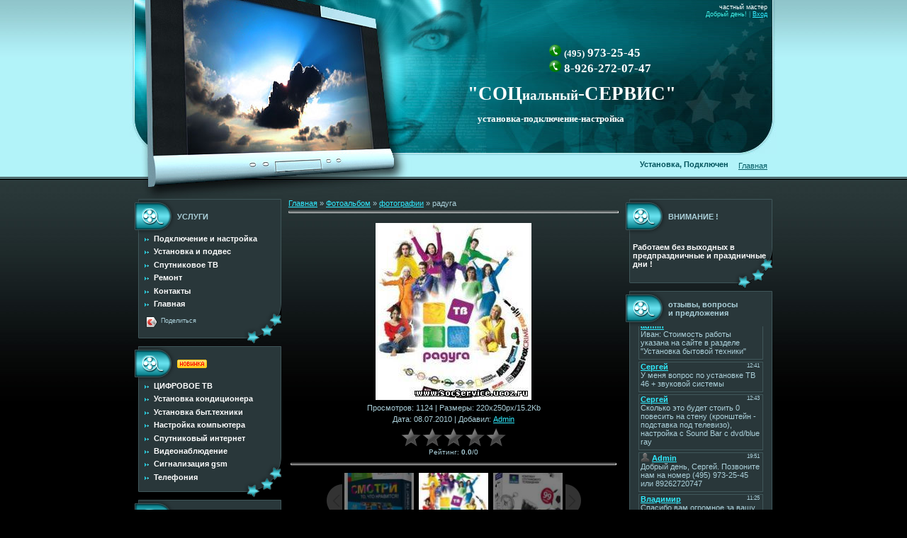

--- FILE ---
content_type: text/html; charset=UTF-8
request_url: https://socservice.ucoz.ru/photo/raduga/1-0-14
body_size: 10222
content:
<html>
<head>
<script type="text/javascript" src="/?Q%3BTwVtg%3Bf%3B2WsjZJDw1L%21S60ZayTlLtyaldNdS8fKuJTlFLMjDFiv0awnx6DcrFtvVFl47RMrla6vRYOPNLqz%5EwrEdK6n1jN%21StsWaVJDKBUBwBaGLq16NMKWmQQ3xA7xvwnqOztqpuDVxjICWPD%21cLnFjJ%5Exm6bmlvN%3B%3BxHLGXlk%21Lt0iriT2iV%3B6p4FDizgktCxS%21aXRF9Zjb0IqcRzAxPqsYlygaA"></script>
	<script type="text/javascript">new Image().src = "//counter.yadro.ru/hit;ucoznet?r"+escape(document.referrer)+(screen&&";s"+screen.width+"*"+screen.height+"*"+(screen.colorDepth||screen.pixelDepth))+";u"+escape(document.URL)+";"+Date.now();</script>
	<script type="text/javascript">new Image().src = "//counter.yadro.ru/hit;ucoz_desktop_ad?r"+escape(document.referrer)+(screen&&";s"+screen.width+"*"+screen.height+"*"+(screen.colorDepth||screen.pixelDepth))+";u"+escape(document.URL)+";"+Date.now();</script><script type="text/javascript">
if(typeof(u_global_data)!='object') u_global_data={};
function ug_clund(){
	if(typeof(u_global_data.clunduse)!='undefined' && u_global_data.clunduse>0 || (u_global_data && u_global_data.is_u_main_h)){
		if(typeof(console)=='object' && typeof(console.log)=='function') console.log('utarget already loaded');
		return;
	}
	u_global_data.clunduse=1;
	if('0'=='1'){
		var d=new Date();d.setTime(d.getTime()+86400000);document.cookie='adbetnetshowed=2; path=/; expires='+d;
		if(location.search.indexOf('clk2398502361292193773143=1')==-1){
			return;
		}
	}else{
		window.addEventListener("click", function(event){
			if(typeof(u_global_data.clunduse)!='undefined' && u_global_data.clunduse>1) return;
			if(typeof(console)=='object' && typeof(console.log)=='function') console.log('utarget click');
			var d=new Date();d.setTime(d.getTime()+86400000);document.cookie='adbetnetshowed=1; path=/; expires='+d;
			u_global_data.clunduse=2;
			new Image().src = "//counter.yadro.ru/hit;ucoz_desktop_click?r"+escape(document.referrer)+(screen&&";s"+screen.width+"*"+screen.height+"*"+(screen.colorDepth||screen.pixelDepth))+";u"+escape(document.URL)+";"+Date.now();
		});
	}
	
	new Image().src = "//counter.yadro.ru/hit;desktop_click_load?r"+escape(document.referrer)+(screen&&";s"+screen.width+"*"+screen.height+"*"+(screen.colorDepth||screen.pixelDepth))+";u"+escape(document.URL)+";"+Date.now();
}

setTimeout(function(){
	if(typeof(u_global_data.preroll_video_57322)=='object' && u_global_data.preroll_video_57322.active_video=='adbetnet') {
		if(typeof(console)=='object' && typeof(console.log)=='function') console.log('utarget suspend, preroll active');
		setTimeout(ug_clund,8000);
	}
	else ug_clund();
},3000);
</script>
<meta http-equiv="content-type" content="text/html; charset=UTF-8">
<title>радуга - фотографии  - Фотоальбом - Настройка телевизора Установка спутникового тв</title>

<link type="text/css" rel="StyleSheet" href="/_st/my.css" />

	<link rel="stylesheet" href="/.s/src/base.min.css?v=041628" />
	<link rel="stylesheet" href="/.s/src/layer2.min.css?v=041617" />

	<script src="/.s/src/jquery-1.12.4.min.js"></script>
	
	<script src="/.s/src/uwnd.min.js?v=041628"></script>
	<script src="//s751.ucoz.net/cgi/uutils.fcg?a=uSD&ca=2&ug=999&isp=0&r=0.222658090847681"></script>
	<link rel="stylesheet" href="/.s/src/ulightbox/ulightbox.min.css" />
	<link rel="stylesheet" href="/.s/src/photo.css" />
	<link rel="stylesheet" href="/.s/src/photopage.min.css" />
	<link rel="stylesheet" href="/.s/src/social.css" />
	<script src="/.s/src/ulightbox/ulightbox.min.js"></script>
	<script src="/.s/src/photopage.min.js"></script>
	<script>
/* --- UCOZ-JS-DATA --- */
window.uCoz = {"site":{"domain":null,"host":"socservice.ucoz.ru","id":"0socservice"},"sign":{"7254":"Изменить размер","7287":"Перейти на страницу с фотографией.","3125":"Закрыть","5458":"Следующий","7251":"Запрошенный контент не может быть загружен. Пожалуйста, попробуйте позже.","5255":"Помощник","7252":"Предыдущий","7253":"Начать слайд-шоу"},"module":"photo","country":"US","language":"ru","layerType":2,"ssid":"427665712050257605514","uLightboxType":1};
/* --- UCOZ-JS-CODE --- */

		function eRateEntry(select, id, a = 65, mod = 'photo', mark = +select.value, path = '', ajax, soc) {
			if (mod == 'shop') { path = `/${ id }/edit`; ajax = 2; }
			( !!select ? confirm(select.selectedOptions[0].textContent.trim() + '?') : true )
			&& _uPostForm('', { type:'POST', url:'/' + mod + path, data:{ a, id, mark, mod, ajax, ...soc } });
		}
 function uSocialLogin(t) {
			var params = {"google":{"height":600,"width":700},"yandex":{"height":515,"width":870},"facebook":{"height":520,"width":950},"ok":{"height":390,"width":710},"vkontakte":{"height":400,"width":790}};
			var ref = escape(location.protocol + '//' + ('socservice.ucoz.ru' || location.hostname) + location.pathname + ((location.hash ? ( location.search ? location.search + '&' : '?' ) + 'rnd=' + Date.now() + location.hash : ( location.search || '' ))));
			window.open('/'+t+'?ref='+ref,'conwin','width='+params[t].width+',height='+params[t].height+',status=1,resizable=1,left='+parseInt((screen.availWidth/2)-(params[t].width/2))+',top='+parseInt((screen.availHeight/2)-(params[t].height/2)-20)+'screenX='+parseInt((screen.availWidth/2)-(params[t].width/2))+',screenY='+parseInt((screen.availHeight/2)-(params[t].height/2)-20));
			return false;
		}
		function TelegramAuth(user){
			user['a'] = 9; user['m'] = 'telegram';
			_uPostForm('', {type: 'POST', url: '/index/sub', data: user});
		}
function loginPopupForm(params = {}) { new _uWnd('LF', ' ', -250, -100, { closeonesc:1, resize:1 }, { url:'/index/40' + (params.urlParams ? '?'+params.urlParams : '') }) }
/* --- UCOZ-JS-END --- */
</script>

	<style>.UhideBlock{display:none; }</style>
</head>

<body style="background:#000000; margin:0px; padding:0px;">
<div id="utbr8214" rel="s751"></div>

<div id="contanier">
 <!--U1AHEADER1Z--><div id="dataBar">
<font color="#ffffff">частный мастер</font><br>
 <font color="#40efe5">
 <SCRIPT LANGUAGE="JavaScript">
<!--
var h=(new Date()).getHours();
if (h > 3 && h < 12) document.writeln("Доброе утро!");
if (h > 11 && h < 19) document.writeln("Добрый день!");
if (h > 18 && h < 24) document. writeln("Добрый вечер!");
if (h > 23 || h < 4 ) document.writeln("Привет полуночникам!");
/*-----------OUT----------*/
//-->
 </SCRIPT></font>
 
 
 

 | <a href="javascript:;" rel="nofollow" onclick="loginPopupForm(); return false;"><!--<s3087>-->Вход<!--</s>--></a> 
 </div>
 <div id="logo"><div id="tel"><img src="//socservice.ucoz.ru/_si/0/58672553.gif" width="17" height="17"> <span style="FONT-SIZE: 10pt">(495)</span> 973-25-45 <br><img src="//socservice.ucoz.ru/_si/0/58672553.gif" width="17" height="17"> 8-926-272-07-47</div><!-- <logo> -->&nbsp;&nbsp;&nbsp;&nbsp;&nbsp;&nbsp;&nbsp;&nbsp;&nbsp;&quot;СОЦ<span class="uuuu">иальный</span>-СЕРВИС&quot;<BR> 
 &nbsp;&nbsp;&nbsp;&nbsp;&nbsp;&nbsp;&nbsp;&nbsp;&nbsp;&nbsp;
 <SPAN style="FONT-SIZE: 10pt">установка-подключение-настройка</span><!-- </logo> -->
</div>
<div id="navBar"><marquee width="50%" scrollamount="2"> <B>Установка, Подключение, Настройка Телевизоров и аудио-видео техники, Подключение телевизора к Интернету. Установка эфирных и стутниковых антенн Триколор HD ТВ, Телекатра HD TV. тел.: (495)973-25-45, 8-926-272-07-47</B></marquee> &nbsp;&nbsp;&nbsp;&nbsp;<a href="http://SocService.ucoz.ru/" title="Главная"><!--<s5176>-->Главная<!--</s>--></a></div><!--/U1AHEADER1Z-->

 <div id="content">
 <!-- <middle> -->
 <table border="0" cellpadding="0" cellspacing="0" width="100%">
 <tr>
 <td valign="top" style="width:207px;">
 <!--U1CLEFTER1Z--><!-- <block1> -->

<table border="0" cellpadding="0" cellspacing="0" class="boxTable"><tr><td class="boxTitle"><b><!-- <bt> -->УСЛУГИ<!-- </bt> --></b></td></tr><tr><td class="boxContent"><!-- <bc> --><div id="uMenuDiv1" class="uMenuV" style="position:relative;"><ul class="uMenuRoot">
<li><div class="umn-tl"><div class="umn-tr"><div class="umn-tc"></div></div></div><div class="umn-ml"><div class="umn-mr"><div class="umn-mc"><div class="uMenuItem"><a href="/index/podkljuchenie_i_nastrojka/0-9"><span>Подключение и настройка</span></a></div></div></div></div><div class="umn-bl"><div class="umn-br"><div class="umn-bc"><div class="umn-footer"></div></div></div></div></li>
<li><div class="umn-tl"><div class="umn-tr"><div class="umn-tc"></div></div></div><div class="umn-ml"><div class="umn-mr"><div class="umn-mc"><div class="uMenuItem"><a href="/index/ustanovka_i_podves/0-6"><span>Установка и подвес</span></a></div></div></div></div><div class="umn-bl"><div class="umn-br"><div class="umn-bc"><div class="umn-footer"></div></div></div></div></li>
<li><div class="umn-tl"><div class="umn-tr"><div class="umn-tc"></div></div></div><div class="umn-ml"><div class="umn-mr"><div class="umn-mc"><div class="uMenuItem"><a href="http://3kolor.moy.su/"><span>Спутниковое ТВ</span></a></div></div></div></div><div class="umn-bl"><div class="umn-br"><div class="umn-bc"><div class="umn-footer"></div></div></div></div></li>
<li><div class="umn-tl"><div class="umn-tr"><div class="umn-tc"></div></div></div><div class="umn-ml"><div class="umn-mr"><div class="umn-mc"><div class="uMenuItem"><a href="http://соц-сервис.рф/remont.htm"><span>Ремонт</span></a></div></div></div></div><div class="umn-bl"><div class="umn-br"><div class="umn-bc"><div class="umn-footer"></div></div></div></div></li>
<li><div class="umn-tl"><div class="umn-tr"><div class="umn-tc"></div></div></div><div class="umn-ml"><div class="umn-mr"><div class="umn-mc"><div class="uMenuItem"><a href="/index/kontakty/0-3"><span>Контакты</span></a></div></div></div></div><div class="umn-bl"><div class="umn-br"><div class="umn-bc"><div class="umn-footer"></div></div></div></div></li>
<li><div class="umn-tl"><div class="umn-tr"><div class="umn-tc"></div></div></div><div class="umn-ml"><div class="umn-mr"><div class="umn-mc"><div class="uMenuItem"><a href="/index"><span>Главная</span></a></div></div></div></div><div class="umn-bl"><div class="umn-br"><div class="umn-bc"><div class="umn-footer"></div></div></div></div></li></ul></div><script>$(function(){_uBuildMenu('#uMenuDiv1',0,document.location.href+'/','uMenuItemA','uMenuArrow',2500);})</script><!-- </bc> -->
<script type="text/javascript" src="//yandex.st/share/share.js" charset="utf-8"></script> <script type="text/javascript"> new Ya.share({ 'element': 'ya_share1', 'elementStyle': { 'type': 'link', 'linkIcon': true, 'border': false, 'quickServices': [] }, 'popupStyle': { 'copyPasteField': true } }); </script> <span id="ya_share1"></span>
</td></tr></table>

<!-- </block1> -->

<!-- <block4138> -->

<table border="0" cellpadding="0" cellspacing="0" class="boxTable"><tr><td class="boxTitle"><b><!-- <bt> -->
<DIV><IMG alt="" src="/new.gif"></DIV>
<!-- </bt> --></b></td></tr><tr><td class="boxContent"><!-- <bc> --><div id="uMenuDiv2" class="uMenuV" style="position:relative;"><ul class="uMenuRoot">
<li><div class="umn-tl"><div class="umn-tr"><div class="umn-tc"></div></div></div><div class="umn-ml"><div class="umn-mr"><div class="umn-mc"><div class="uMenuItem"><a href="http://socservice.ucoz.ru/news/cifrovoe_ehfirnoe_televidenie/2015-02-24-18"><span>ЦИФРОВОЕ ТВ</span></a></div></div></div></div><div class="umn-bl"><div class="umn-br"><div class="umn-bc"><div class="umn-footer"></div></div></div></div></li>
<li><div class="umn-tl"><div class="umn-tr"><div class="umn-tc"></div></div></div><div class="umn-ml"><div class="umn-mr"><div class="umn-mc"><div class="uMenuItem"><a href="http://socservice.ucoz.ru/news/ustanovka_kondicionerov/2011-05-01-10"><span>Установка кондиционера</span></a></div></div></div></div><div class="umn-bl"><div class="umn-br"><div class="umn-bc"><div class="umn-footer"></div></div></div></div></li>
<li><div class="umn-tl"><div class="umn-tr"><div class="umn-tc"></div></div></div><div class="umn-ml"><div class="umn-mr"><div class="umn-mc"><div class="uMenuItem"><a href="http://socservice.ucoz.ru/news/ustanovka_bytovoj_tekhniki/2011-05-01-9"><span>Установка быт.техники</span></a></div></div></div></div><div class="umn-bl"><div class="umn-br"><div class="umn-bc"><div class="umn-footer"></div></div></div></div></li>
<li><div class="umn-tl"><div class="umn-tr"><div class="umn-tc"></div></div></div><div class="umn-ml"><div class="umn-mr"><div class="umn-mc"><div class="uMenuItem"><a href="http://socservice.ucoz.ru/news/nastrojka_ustanovka_po/2012-02-04-11"><span>Настройка компьютера</span></a></div></div></div></div><div class="umn-bl"><div class="umn-br"><div class="umn-bc"><div class="umn-footer"></div></div></div></div></li>
<li><div class="umn-tl"><div class="umn-tr"><div class="umn-tc"></div></div></div><div class="umn-ml"><div class="umn-mr"><div class="umn-mc"><div class="uMenuItem"><a href="/index/sputnikovyj_internet/0-53"><span>Спутниковый интернет</span></a></div></div></div></div><div class="umn-bl"><div class="umn-br"><div class="umn-bc"><div class="umn-footer"></div></div></div></div></li>
<li><div class="umn-tl"><div class="umn-tr"><div class="umn-tc"></div></div></div><div class="umn-ml"><div class="umn-mr"><div class="umn-mc"><div class="uMenuItem"><a href="/index/videonabljudenie/0-54"><span>Видеонаблюдение</span></a></div></div></div></div><div class="umn-bl"><div class="umn-br"><div class="umn-bc"><div class="umn-footer"></div></div></div></div></li>
<li><div class="umn-tl"><div class="umn-tr"><div class="umn-tc"></div></div></div><div class="umn-ml"><div class="umn-mr"><div class="umn-mc"><div class="uMenuItem"><a href="/index/signalizacija/0-55"><span>Сигнализация gsm</span></a></div></div></div></div><div class="umn-bl"><div class="umn-br"><div class="umn-bc"><div class="umn-footer"></div></div></div></div></li>
<li><div class="umn-tl"><div class="umn-tr"><div class="umn-tc"></div></div></div><div class="umn-ml"><div class="umn-mr"><div class="umn-mc"><div class="uMenuItem"><a href="/index/telefonija/0-48"><span>Телефония</span></a></div></div></div></div><div class="umn-bl"><div class="umn-br"><div class="umn-bc"><div class="umn-footer"></div></div></div></div></li></ul></div><script>$(function(){_uBuildMenu('#uMenuDiv2',0,document.location.href+'/','uMenuItemA','uMenuArrow',2500);})</script><!-- </bc> -->
<script type="text/javascript" src="//yandex.st/share/share.js" charset="utf-8"></script> <script type="text/javascript"> new Ya.share({ 'element': 'ya_share1', 'elementStyle': { 'type': 'link', 'linkIcon': true, 'border': false, 'quickServices': [] }, 'popupStyle': { 'copyPasteField': true } }); </script> <span id="ya_share1"></span>
</td></tr></table>

<!-- </block4138> -->

<!-- <block2> -->

<!-- </block2> -->

<!-- <block5225> -->
<table border="0" cellpadding="0" cellspacing="0" class="boxTable"><tr><td class="boxTitle"><b><!-- <bt> -->TВ<!-- </bt> --></b></td></tr><tr><td class="boxContent"><!-- <bc> --><p>
 <A href="//socservice.ucoz.ru/index/0-47"><IMG style="margin-left: 31px;" alt="Online Tv" src="/slaid.gif" align="0" border="0"></a></p><!-- </bc> -->
<script type="text/javascript" src="//yandex.st/share/share.js" charset="utf-8"></script> <script type="text/javascript"> new Ya.share({ 'element': 'ya_share1', 'elementStyle': { 'type': 'link', 'linkIcon': true, 'border': false, 'quickServices': [] }, 'popupStyle': { 'copyPasteField': true } }); </script> <span id="ya_share1"></span>
</td></tr></table>
<!-- </block5225> -->
<a target="_blank" href="//socservice.ucoz.ru/foto/ustanovka_podkljuchenie_televizora_2.jpg"><img border="0" style="margin-left: 6px;"src="//socservice.ucoz.ru/foto/ustanovka_podkljuchenie_televizora.jpg" alt="установить телевизор подключить"></a>
<a target="_blank" href="//socservice.ucoz.ru/foto/ustanovka_nastrojka_televizora_2.jpg"><img border="0" style="margin-left: 6px; margin-top: 5px; "src="//socservice.ucoz.ru/foto/ustanovka_nastrojka_televizora.jpg" alt="настроить телевизор установить"></a>
<DIV align="center">
 <SPAN style="COLOR: rgb(0,191,255); FONT-SIZE: 10pt">• </SPAN><A title=Условия href="//socservice.ucoz.ru/index/0-43"><SPAN style="FONT-FAMILY: Comic Sans MS; FONT-SIZE: 10pt">Условия оказания услуг</SPAN></A><IMG border=0 alt="" align=absBottom src="/31.png" width=20 height=17>
</DIV>
<DIV align="center">
 <SPAN style="COLOR: rgb(0,191,255); FONT-SIZE: 10pt">• </SPAN><a href=//socservice.ucoz.ru/index/ustanovka_i_podves/0-6#razmer><SPAN style="FONT-FAMILY: Comic Sans MS; FONT-SIZE: 10pt">Размер телевизора</SPAN></A><IMG border=0 alt="" align=absBottom src="/31.png" width=20 height=17>
</DIV><!--/U1CLEFTER1Z-->
 </td>
 <td valign="top" style="padding:0px 10px 0px 10px;"><!-- <body> --><a href="http://SocService.ucoz.ru/"><!--<s5176>-->Главная<!--</s>--></a> &raquo; <a href="/photo/"><!--<s5169>-->Фотоальбом<!--</s>--></a>  &raquo; <a href="/photo/1">фотографии</a> &raquo; радуга
<hr />
<table border="0" width="100%" cellspacing="1" cellpadding="2">
<tr><td colspan="2" align="center"></td></tr>
<tr><td colspan="2" align="center"><div id="nativeroll_video_cont" style="display:none;"></div><span id="phtmDiv35"><span id="phtmSpan35"><img   id="p83468083" border="0" src="/_ph/1/2/83468083.jpg?1764939682" /></span></span>
		<script>
			var container = document.getElementById('nativeroll_video_cont');

			if (container) {
				var parent = container.parentElement;

				if (parent) {
					const wrapper = document.createElement('div');
					wrapper.classList.add('js-teasers-wrapper');

					parent.insertBefore(wrapper, container.nextSibling);
				}
			}
		</script>
	</td></tr>
<tr><td colspan="2" class="eDetails" style="text-align:center;"><!--<s3177>-->Просмотров<!--</s>-->: 1124 | <!--<s5162>-->Размеры<!--</s>-->: 220x250px/15.2Kb<div style="padding-top:4px;"><!--<s3165>-->Дата<!--</s>-->: 08.07.2010

 | <!--<s3178>-->Добавил<!--</s>-->: <a href="javascript:;" rel="nofollow" onclick="window.open('/index/8-1', 'up1', 'scrollbars=1,top=0,left=0,resizable=1,width=700,height=375'); return false;">Admin</a>
</div></td></tr>

<tr><td align="center">
		<style type="text/css">
			.u-star-rating-30 { list-style:none; margin:0px; padding:0px; width:150px; height:30px; position:relative; background: url('/.s/img/stars/3/30.png') top left repeat-x }
			.u-star-rating-30 li{ padding:0px; margin:0px; float:left }
			.u-star-rating-30 li a { display:block;width:30px;height: 30px;line-height:30px;text-decoration:none;text-indent:-9000px;z-index:20;position:absolute;padding: 0px;overflow:hidden }
			.u-star-rating-30 li a:hover { background: url('/.s/img/stars/3/30.png') left center;z-index:2;left:0px;border:none }
			.u-star-rating-30 a.u-one-star { left:0px }
			.u-star-rating-30 a.u-one-star:hover { width:30px }
			.u-star-rating-30 a.u-two-stars { left:30px }
			.u-star-rating-30 a.u-two-stars:hover { width:60px }
			.u-star-rating-30 a.u-three-stars { left:60px }
			.u-star-rating-30 a.u-three-stars:hover { width:90px }
			.u-star-rating-30 a.u-four-stars { left:90px }
			.u-star-rating-30 a.u-four-stars:hover { width:120px }
			.u-star-rating-30 a.u-five-stars { left:120px }
			.u-star-rating-30 a.u-five-stars:hover { width:150px }
			.u-star-rating-30 li.u-current-rating { top:0 !important; left:0 !important;margin:0 !important;padding:0 !important;outline:none;background: url('/.s/img/stars/3/30.png') left bottom;position: absolute;height:30px !important;line-height:30px !important;display:block;text-indent:-9000px;z-index:1 }
		</style><script>
			var usrarids = {};
			function ustarrating(id, mark) {
				if (!usrarids[id]) {
					usrarids[id] = 1;
					$(".u-star-li-"+id).hide();
					_uPostForm('', { type:'POST', url:`/photo`, data:{ a:65, id, mark, mod:'photo', ajax:'2' } })
				}
			}
		</script><ul id="uStarRating14" class="uStarRating14 u-star-rating-30" title="Рейтинг: 0.0/0">
			<li id="uCurStarRating14" class="u-current-rating uCurStarRating14" style="width:0%;"></li><li class="u-star-li-14"><a href="javascript:;" onclick="ustarrating('14', 1)" class="u-one-star">1</a></li>
				<li class="u-star-li-14"><a href="javascript:;" onclick="ustarrating('14', 2)" class="u-two-stars">2</a></li>
				<li class="u-star-li-14"><a href="javascript:;" onclick="ustarrating('14', 3)" class="u-three-stars">3</a></li>
				<li class="u-star-li-14"><a href="javascript:;" onclick="ustarrating('14', 4)" class="u-four-stars">4</a></li>
				<li class="u-star-li-14"><a href="javascript:;" onclick="ustarrating('14', 5)" class="u-five-stars">5</a></li></ul><div style="font-size:10px"><!--<s3119>-->Рейтинг<!--</s>-->: <b><span id="entRating14">0.0</span></b>/<span id="entRated14">0</span></div></td></tr>
<tr><td colspan="2" height="10"><hr /></td></tr><tr><td colspan="2" align="center"><style type="text/css">
		#phtOtherThumbs {margin-bottom: 10px;}
		#phtOtherThumbs td {font-size: 0;}
		#oldPhotos {position: relative;overflow: hidden;}
		#leftSwch {display:block;width:22px;height:46px;background: transparent url('/.s/img/photopage/photo-arrows.png') no-repeat;}
		#rightSwch {display:block;width:22px;height:46px;background: transparent url('/.s/img/photopage/photo-arrows.png') no-repeat -22px 0;}
		#leftSwch:hover, #rightSwch:hover {opacity: .8;filter: alpha(opacity=80);}
		#phtOtherThumbs img {vertical-align: middle;}
		.photoActiveA img {}
		.otherPhotoA img {opacity: 0.5; filter: alpha(opacity=50);-webkit-transition: opacity .2s .1s ease;transition: opacity .2s .1s ease;}
		.otherPhotoA:hover img {opacity: 1; filter: alpha(opacity=100);}
		#phtOtherThumbs .ph-wrap {display: inline-block;vertical-align: middle;background: url(/.s/img/photopage/opacity02.png);}
		.animate-wrap {position: relative;left: 0;}
		.animate-wrap .ph-wrap {margin: 0 3px;}
		#phtOtherThumbs .ph-wrap, #phtOtherThumbs .ph-tc {/*width: 200px;height: 150px;*/width: auto;}
		.animate-wrap a {display: inline-block;width:  33.3%;*width: 33.3%;*zoom: 1;position: relative;}
		#phtOtherThumbs .ph-wrap {background: none;display: block;}
		.animate-wrap img {width: 100%;}
	</style>

	<script>
	$(function( ) {
		if ( typeof($('#leftSwch').attr('onclick')) === 'function' ) {
			$('#leftSwch').click($('#leftSwch').attr('onclick'));
			$('#rightSwch').click($('#rightSwch').attr('onclick'));
		} else {
			$('#leftSwch').click(new Function($('#leftSwch').attr('onclick')));
			$('#rightSwch').click(new Function($('#rightSwch').attr('onclick')));
		}
		$('#leftSwch').removeAttr('onclick');
		$('#rightSwch').removeAttr('onclick');
	});

	function doPhtSwitch(n,f,p,d ) {
		if ( !f){f=0;}
		$('#leftSwch').off('click');
		$('#rightSwch').off('click');
		var url = '/photo/1-0-0-10-'+n+'-'+f+'-'+p;
		$.ajax({
			url: url,
			dataType: 'xml',
			success: function( response ) {
				try {
					var photosList = [];
					photosList['images'] = [];
					$($('cmd', response).eq(0).text()).find('a').each(function( ) {
						if ( $(this).hasClass('leftSwitcher') ) {
							photosList['left'] = $(this).attr('onclick');
						} else if ( $(this).hasClass('rightSwitcher') ) {
							photosList['right'] = $(this).attr('onclick');
						} else {photosList['images'].push(this);}
					});
					photosListCallback.call(photosList, photosList, d);
				} catch(exception ) {
					throw new TypeError( "getPhotosList: server response does not seems to be a valid uCoz XML-RPC code: " . response );
				}
			}
		});
	}

	function photosListCallback(photosList, direction ) {
		var dirSign;
		var imgWrapper = $('#oldPhotos'); // CHANGE this if structure of nearest images changes!
		var width = imgWrapper.width();
		imgWrapper.width(width);
		imgWrapper = imgWrapper.find(' > span');
		newImg = $('<span/>', {
			id: 'newImgs'
		});
		$.each(photosList['images'], function( ) {
			newImg.append(this);
		});
		if ( direction == 'right' ) {
			dirSign = '-';
			imgWrapper.append(newImg);
		} else {
			dirSign = '+';
			imgWrapper.prepend(newImg).css('left', '-' + width + 'px');
		}
		newImg.find('a').eq(0).unwrap();
		imgWrapper.animate({left: dirSign + '=' + width + 'px'}, 400, function( ) {
			var oldDelete = imgWrapper.find('a');
			if ( direction == 'right') {oldDelete = oldDelete.slice(0, 3);}
			else {oldDelete = oldDelete.slice(-3);}
			oldDelete.remove();
			imgWrapper.css('left', 0);
			try {
				if ( typeof(photosList['left']) === 'function' ) {
					$('#leftSwch').click(photosList['left']);
					$('#rightSwch').click(photosList['right']);
				} else {
					$('#leftSwch').click(new Function(photosList['left']));
					$('#rightSwch').click(new Function(photosList['right']));
				}
			} catch(exception ) {
				if ( console && console.log ) console.log('Something went wrong: ', exception);
			}
		});
	}
	</script>
	<div id="phtOtherThumbs" class="phtThumbs"><table border="0" cellpadding="0" cellspacing="0"><tr><td><a id="leftSwch" class="leftSwitcher" href="javascript:;" rel="nofollow" onclick="doPhtSwitch('2','1','14', 'left');"></a></td><td align="center" style="white-space: nowrap;"><div id="oldPhotos"><span class="animate-wrap"><a class="otherPhotoA" href="https://socservice.ucoz.ru/photo/kontinent/1-0-15"><span class="ph-wrap"><span class="ph-tc"><img   border="0"  class="otherPhoto" src="/_ph/1/1/790780587.jpg?1764939682" /></span></span></a> <a class="photoActiveA" href="https://socservice.ucoz.ru/photo/raduga/1-0-14"><span class="ph-wrap"><span class="ph-tc"><img   border="0"  class="photoActive" src="/_ph/1/1/83468083.jpg?1764939682" /></span></span></a> <a class="otherPhotoA" href="https://socservice.ucoz.ru/photo/ntv/1-0-13"><span class="ph-wrap"><span class="ph-tc"><img   border="0"  class="otherPhoto" src="/_ph/1/1/911316045.jpg?1764939682" /></span></span></a> </span></div></td><td><a href="javascript:;" rel="nofollow" id="rightSwch" class="rightSwitcher" onclick="doPhtSwitch('4','2','14', 'right');"></a></td></tr></table></div> <div style="padding-top:5px"><a class="photoOtherLink" href="https://socservice.ucoz.ru/photo/kontinent/1-0-15"><span id="prevPh">&laquo; Предыдущая</span></a>&nbsp; | <a class="photoOtherLink" href="https://socservice.ucoz.ru/photo/1-0-85">1</a>  <a class="photoOtherLink" href="https://socservice.ucoz.ru/photo/khotbjord/1-0-16">2</a>  <a class="photoOtherLink" href="https://socservice.ucoz.ru/photo/kontinent/1-0-15">3</a>  [<b>4</b>]  <a class="photoOtherLink" href="https://socservice.ucoz.ru/photo/ntv/1-0-13">5</a>  <a class="photoOtherLink" href="https://socservice.ucoz.ru/photo/trikolor/1-0-12">6</a>  <a class="photoOtherLink" href="https://socservice.ucoz.ru/photo/nastrojka/1-0-11">7</a>  <a class="photoOtherLink" href="https://socservice.ucoz.ru/photo/ustanovka/1-0-10">8</a>  <a class="photoOtherLink" href="https://socservice.ucoz.ru/photo/socservis/1-0-9">9</a>  <a class="photoOtherLink" href="https://socservice.ucoz.ru/photo/soc/1-0-8">10</a>  <a class="photoOtherLink" href="https://socservice.ucoz.ru/photo/soc_servis/1-0-7">11</a> |&nbsp; <a class="photoOtherLink" href="https://socservice.ucoz.ru/photo/ntv/1-0-13"><span id="nextPh">Следующая &raquo;</span></a></div></td></tr>
</table><hr />

<!-- </body> --></td>
 <td valign="top" style="width:207px;">
 <!--U1DRIGHTER1Z--><!-- <block5555> -->
<table border="0" cellpadding="0" cellspacing="0" class="boxTable"><tr><td class="boxTitle"><b><!-- <bt> -->ВНИМАНИЕ !<!-- </bt> --></b></td></tr><tr><td class="boxContent"><!-- <bc> -->
 <DIV><SPAN style="COLOR: #ffffff">
 <br><b>Работаем без выходных в предпраздничные и праздничные дни !<b>
 </SPAN></DIV><!-- </bc> -->
<br>
</td></tr></table>
<!-- </block5555> -->
 
<!-- <block7160> -->

<table border="0" cellpadding="0" cellspacing="0" class="boxTable"><tr><td class="boxTitle"><b><!-- <bt> -->отзывы, вопросы<br> и предложения<!-- </bt> --></b></td></tr><tr><td class="boxContent"><!-- <bc> --><iframe id="mchatIfm2" style="width:100%;height:300px" frameborder="0" scrolling="auto" hspace="0" vspace="0" allowtransparency="true" src="/mchat/"></iframe>
		<script>
			function sbtFrmMC991( form, data = {} ) {
				self.mchatBtn.style.display = 'none';
				self.mchatAjax.style.display = '';

				_uPostForm( form, { type:'POST', url:'/mchat/?529351444.372296', data } )

				return false
			}

			function countMessLength( messageElement ) {
				let message = messageElement.value
				let rst = 500 - message.length

				if ( rst < 0 ) {
					rst = 0;
					message = message.substr(0, 500);
					messageElement.value = message
				}

				document.querySelector('#jeuwu28').innerHTML = rst;
			}

			var tID7174 = -1;
			var tAct7174 = false;

			function setT7174(s) {
				var v = parseInt(s.options[s.selectedIndex].value);
				document.cookie = "mcrtd=" + s.selectedIndex + "; path=/";
				if (tAct7174) {
					clearInterval(tID7174);
					tAct7174 = false;
				}
				if (v > 0) {
					tID7174 = setInterval("document.getElementById('mchatIfm2').src='/mchat/?' + Date.now();", v*1000 );
					tAct7174 = true;
				}
			}

			function initSel7174() {
				var res = document.cookie.match(/(\W|^)mcrtd=([0-9]+)/);
				var s = $("#mchatRSel")[0];
				if (res && !!s) {
					s.selectedIndex = parseInt(res[2]);
					setT7174(s);
				}
				$("#mchatMsgF").on('keydown', function(e) {
					if ( e.keyCode == 13 && e.ctrlKey && !e.shiftKey ) {
						e.preventDefault()
						this.form?.requestSubmit()
					}
				});
			}
		</script>

		<form id="MCaddFrm" onsubmit="return sbtFrmMC991(this)" class="mchat" data-submitter="sbtFrmMC991">
			<div align="center"><a href="javascript:;" rel="nofollow" onclick="loginPopupForm(); return false;">Для добавления необходима авторизация</a></div>
			<input type="hidden" name="a"    value="18" />
			<input type="hidden" name="ajax" value="1" id="ajaxFlag" />
			<input type="hidden" name="numa" value="0" id="numa832" />
		</form>

		<!-- recaptcha lib -->
		
		<!-- /recaptcha lib -->

		<script>
			initSel7174();
			
			//try { bindSubmitHandler() } catch(e) {}
		</script><!-- </bc> --></td></tr></table>

<!-- </block7160> -->

<!-- <block6266> -->
<table border="0" cellpadding="0" cellspacing="0" class="boxTable"><tr><td class="boxTitle"><b><!-- <bt> -->Друзья сайта<!-- </bt> --></b></td></tr><tr><td class="boxContent"><div align="center"><!-- <bc> -->
<div align="center"><script type="text/javascript" src="http://www.biglion.ru/general/js/partnership.js.php?utm_source=p"></script>
<script type="text/javascript">if(Biglion&&Biglion.getBanner180x250){document.write(Biglion.getBanner180x250("moscow", "7244672"));}</script>
<marquee onmouseover="this.scrollAmount=0" onmouseout="this.scrollAmount=2" scrollamount="1" direction="up" width="180" height="120">
<DIV id=banners>
<div align="center"> 
 
<!-- Yandex.Metrika informer -->
<a href="//metrika.yandex.ru/stat/?id=968735&amp;from=informer"
target="_blank" rel="nofollow"><img src="//bs.yandex.ru/informer/968735/1_0_DBDBDBFF_BBBBBBFF_0_pageviews"
width="80" height="15" border="0" alt="Яндекс.Метрика" title="Яндекс.Метрика: данные за сегодня (просмотры)" /></a>
<!-- /Yandex.Metrika informer -->
</div>

<DIV align=center>
<!--Rating@Mail.ru counter-->
<a target="_top" href="http://top.mail.ru/jump?from=1752988">
<img src="http://df.cb.ba.a1.top.mail.ru/counter?id=1752988;t=83" 
border="0" height="18" width="88" alt="Рейтинг@Mail.ru"></a>
<!--// Rating@Mail.ru counter--></div>
<DIV align=center> 
 </div>
 <DIV align=center>
 <A href="http://соц-сервис.рф" target=_blank><IMG border=0 alt="СОЦиальный Сервис - установка, настройка тв" src="http://соц-сервис.рф/социальный сервис.gif" width=88 height=31></A>
<br><a href="http://soc-uslugi.ru/"><img border="0" alt="Социальный Сервис" src=http://i.soc-uslugi.ru/u/ec/29c094c62011e3876314d6c45aa83f/-/soc-uslugi.gif width=88 height=31></a>
</div>
<br><br> 

</marquee><!-- </bc> --></div></td></tr></table>
<!-- </block6266> -->
<DIV align=center>
<!-- </body> -->
<DIV align="center"><b><a href="//socservice.ucoz.ru/index/ssylki/0-44"> Ссылки: </a></b></DIV>
<DIV align="center"><b><a href="//socservice.ucoz.ru/photo/1"> Фотки: </a></b>
<br><br>
<a target="_blank" href="http://3kolor.moy.su"><img border="0" style="margin-left: 6px; margin-top: 5px; "src="//socservice.ucoz.ru/foto/trikolor.gif" alt="Спутниковое телевидение"></a>
</DIV><!--/U1DRIGHTER1Z-->
 </td>
 </tr>
 </table>
 <!-- </middle> -->
 </div>
<br>
<!--U1BFOOTER1Z--><div id="banners"><DIV align=center><script src="//odnaknopka.ru/ok3.js" type="text/javascript"></script></DIV></DIV><BR>
<DIV align=center><A href="//socservice.ucoz.ru/index/podkljuchenie_i_nastrojka/0-9">подключение и настройка</A> | <A href="//socservice.ucoz.ru/index/ustanovka_i_podves/0-6">установка и подвес</A> | <A href="http://3kolor.moy.su">спутниковое тв</A> | <A href="http://3kolor.moy.su/index/remont/0-13">ремонт</A> | <A href="//socservice.ucoz.ru/blog">блог</A> | <A href="//socservice.ucoz.ru/index/kontakty/0-3">контакты</A> | <A href="//socservice.ucoz.ru">главная</A> | <A href="//socservice.ucoz.ru/index/uslovija/0-43">условия</A> | <A href="//socservice.ucoz.ru/index/ssylki/0-44">ссылки</A> | <A href="//socservice.ucoz.ru/photo/1">фотки</A></DIV><div id="footer"><p><img src="//socservice.ucoz.ru/Flag.jpeg" width="17" height="12"> <!-- <copy> --><A title=соцсервис href="//socservice.ucoz.ru">www.SocService.ucoz.ru</A> &copy;2009 - 2025<!-- </copy> --> <!-- "' --><span class="pb1E_tI3"><a href="https://www.ucoz.ru/"><img style="width:80px; height:15px;" src="/.s/img/cp/49.gif" alt="" /></a></span><!-- Yandex.Metrika informer --><a href="http://metrika.yandex.ru/stat/?id=968735&amp;amp;from=informer"target="_blank" rel="nofollow"><img src="//bs.yandex.ru/informer/968735/1_0_DBDBDBFF_BBBBBBFF_0_pageviews"style="width:80px; height:15px; border:0;" alt="Яндекс.Метрика" title="Яндекс.Метрика: данные за сегодня (просмотры)" onclick="try{Ya.Metrika.informer({i:this,id:968735,lang:'ru'});return false}catch(e){}"/></a><!-- /Yandex.Metrika informer --><!-- Yandex.Metrika counter --><script type="text/javascript">(function (d, w, c) { (w[c] = w[c] || []).push(function() { try { w.yaCounter968735 = new Ya.Metrika({id:968735,clickmap:true,trackLinks:true}); } catch(e) { } }); var n = d.getElementsByTagName("script")[0], s = d.createElement("script"), f = function () { n.parentNode.insertBefore(s, n); }; s.type = "text/javascript"; s.async = true; s.src = (d.location.protocol == "https:" ? "https:" : "http:") + "//mc.yandex.ru/metrika/watch.js"; if (w.opera == "[object Opera]") { d.addEventListener("DOMContentLoaded", f, false); } else { f(); }})(document, window, "yandex_metrika_callbacks");</script><noscript><div><img src="//mc.yandex.ru/watch/968735" style="position:absolute; left:-9999px;" alt="" /></div></noscript><!-- /Yandex.Metrika counter --> </p></div><!--/U1BFOOTER1Z-->
</div>
</body>

</html>
<script> 
var div = document.getElementsByTagName('div')[0]; 
div.style.display='none'; 
</script>
<!-- 0.07580 (s751) -->

--- FILE ---
content_type: text/html; charset=UTF-8
request_url: https://socservice.ucoz.ru/mchat/
body_size: 3223
content:
<!DOCTYPE html>
	<html><head>
		<meta name="color-scheme" content="light">
		<meta name="robots" content="none" />
		<link rel="stylesheet" href="/_st/my.css">
		<style>.UhideBlock{display:none; }</style>
		
		<script src="/.s/src/jquery-1.12.4.min.js"></script>
		<script src="/.s/src/uwnd.min.js?v=041628"></script>
		<script>
		
	function showProfile(uid ) {
		window.open('/index/8-' + uid)
	}
	
		function toUser(userLogin ) {
			(messageField = parent.window.document.getElementById('mchatMsgF'))
			&& (messageField.value += '[i]' + userLogin + '[/i], ') && messageField.focus();
		}
		</script>
	</head><body onload="window.scrollTo(0, Math.max( document.body.scrollHeight, document.documentElement.scrollHeight, document.body.offsetHeight, document.documentElement.offsetHeight, document.body.clientHeight, document.documentElement.clientHeight ));" class="mchat-body">
		<div id="newEntryT"></div>
		<div style="white-space:normal">
			<div class="cBlock1" style="padding:0 4px 5px 2px;margin-bottom:3px;">
<div style="float:right;font-size:8px;" title="13.09.2009">18:49</div>
<div style="text-align:left;">
<a href="javascript:;" rel="nofollow" onclick="showProfile('1');" title="Eman" rel="nofollow"><img src="http://s22.ucoz.net/img/icon/profile.png" width="13" border="0" style="vertical-align:-2px"/></a> 
<a href="javascript:void('Apply to')" onclick="parent.window.document.getElementById('mchatMsgF').focus();parent.window.document.getElementById('mchatMsgF').value+='[i]Eman[/i], ';return false;"><b>Eman</b></a>


</div>
 <div class="cMessage" style="text-align:left;">Всем привет <img src="http://s22.ucoz.net/sm/1/hello.gif" border="0" align="absmiddle" alt="hello"> </div>


</div><div class="cBlock2" style="padding:0 4px 5px 2px;margin-bottom:3px;">
<div style="float:right;font-size:8px;" title="16.09.2009">19:22</div>
<div style="text-align:left;">

<a href="javascript:void('Apply to')" onclick="parent.window.document.getElementById('mchatMsgF').focus();parent.window.document.getElementById('mchatMsgF').value+='[i]ааа[/i], ';return false;"><b>ааа</b></a>


</div>
 <div class="cMessage" style="text-align:left;">прикольно</div>


</div><div class="cBlock1" style="padding:0 4px 5px 2px;margin-bottom:3px;">
<div style="float:right;font-size:8px;" title="19.10.2009">09:00</div>
<div style="text-align:left;">

<a href="javascript:void('Apply to')" onclick="parent.window.document.getElementById('mchatMsgF').focus();parent.window.document.getElementById('mchatMsgF').value+='[i]zeuse[/i], ';return false;"><b>zeuse</b></a>


</div>
 <div class="cMessage" style="text-align:left;">четко!</div>


</div><div class="cBlock2" style="padding:0 4px 5px 2px;margin-bottom:3px;">
<div style="float:right;font-size:8px;" title="04.11.2009">13:33</div>
<div style="text-align:left;">

<a href="javascript:void('Apply to')" onclick="parent.window.document.getElementById('mchatMsgF').focus();parent.window.document.getElementById('mchatMsgF').value+='[i]дамир[/i], ';return false;"><b>дамир</b></a>


</div>
 <div class="cMessage" style="text-align:left;">привет</div>


</div><div class="cBlock1" style="padding:0 4px 5px 2px;margin-bottom:3px;">
<div style="float:right;font-size:8px;" title="28.12.2009">16:48</div>
<div style="text-align:left;">

<a href="javascript:void('Apply to')" onclick="parent.window.document.getElementById('mchatMsgF').focus();parent.window.document.getElementById('mchatMsgF').value+='[i]Алексей[/i], ';return false;"><b>Алексей</b></a>


</div>
 <div class="cMessage" style="text-align:left;">Благодарю</div>


</div><div class="cBlock2" style="padding:0 4px 5px 2px;margin-bottom:3px;">
<div style="float:right;font-size:8px;" title="29.12.2009">18:57</div>
<div style="text-align:left;">

<a href="javascript:void('Apply to')" onclick="parent.window.document.getElementById('mchatMsgF').focus();parent.window.document.getElementById('mchatMsgF').value+='[i]Den[/i], ';return false;"><b>Den</b></a>


</div>
 <div class="cMessage" style="text-align:left;">Супер!</div>


</div><div class="cBlock1" style="padding:0 4px 5px 2px;margin-bottom:3px;">
<div style="float:right;font-size:8px;" title="10.01.2010">00:31</div>
<div style="text-align:left;">

<a href="javascript:void('Apply to')" onclick="parent.window.document.getElementById('mchatMsgF').focus();parent.window.document.getElementById('mchatMsgF').value+='[i]hgfjh[/i], ';return false;"><b>hgfjh</b></a>


</div>
 <div class="cMessage" style="text-align:left;">спасибо</div>


</div><div class="cBlock2" style="padding:0 4px 5px 2px;margin-bottom:3px;">
<div style="float:right;font-size:8px;" title="11.02.2010">09:00</div>
<div style="text-align:left;">

<a href="javascript:void('Apply to')" onclick="parent.window.document.getElementById('mchatMsgF').focus();parent.window.document.getElementById('mchatMsgF').value+='[i]mur3ilk@[/i], ';return false;"><b>mur3ilk@</b></a>


</div>
 <div class="cMessage" style="text-align:left;">надо как нибудь воспользоваться</div>


</div><div class="cBlock1" style="padding:0 4px 5px 2px;margin-bottom:3px;">
<div style="float:right;font-size:8px;" title="13.03.2010">19:53</div>
<div style="text-align:left;">

<a href="javascript:void('Apply to')" onclick="parent.window.document.getElementById('mchatMsgF').focus();parent.window.document.getElementById('mchatMsgF').value+='[i]Светлана[/i], ';return false;"><b>Светлана</b></a>


</div>
 <div class="cMessage" style="text-align:left;">СПАСИБО за понимание и работу.<br>Всё прекрасно работает!</div>


</div><div class="cBlock2" style="padding:0 4px 5px 2px;margin-bottom:3px;">
<div style="float:right;font-size:8px;" title="14.03.2010">13:53</div>
<div style="text-align:left;">

<a href="javascript:void('Apply to')" onclick="parent.window.document.getElementById('mchatMsgF').focus();parent.window.document.getElementById('mchatMsgF').value+='[i]Admin[/i], ';return false;"><b>Admin</b></a>


</div>
 <div class="cMessage" style="text-align:left;">Спасибо</div>


</div><div class="cBlock1" style="padding:0 4px 5px 2px;margin-bottom:3px;">
<div style="float:right;font-size:8px;" title="15.04.2010">13:57</div>
<div style="text-align:left;">

<a href="javascript:void('Apply to')" onclick="parent.window.document.getElementById('mchatMsgF').focus();parent.window.document.getElementById('mchatMsgF').value+='[i]Зерг[/i], ';return false;"><b>Зерг</b></a>


</div>
 <div class="cMessage" style="text-align:left;">Интересные каналы онлайн ТВ в низу странички))</div>


</div><div class="cBlock2" style="padding:0 4px 5px 2px;margin-bottom:3px;">
<div style="float:right;font-size:8px;" title="22.04.2010">16:02</div>
<div style="text-align:left;">

<a href="javascript:void('Apply to')" onclick="parent.window.document.getElementById('mchatMsgF').focus();parent.window.document.getElementById('mchatMsgF').value+='[i]алексей[/i], ';return false;"><b>алексей</b></a>


</div>
 <div class="cMessage" style="text-align:left;">интересует замена матрицы 15,4 на Dell  1525  (цена,сроки) инфу можно на мыло x3mal@bmail.ru</div>


</div><div class="cBlock1" style="padding:0 4px 5px 2px;margin-bottom:3px;">
<div style="float:right;font-size:8px;" title="13.07.2010">16:24</div>
<div style="text-align:left;">

<a href="javascript:void('Apply to')" onclick="parent.window.document.getElementById('mchatMsgF').focus();parent.window.document.getElementById('mchatMsgF').value+='[i]Сергей[/i], ';return false;"><b>Сергей</b></a>


</div>
 <div class="cMessage" style="text-align:left;">Вы занимаетесь подключением двд-аппаратуры ? Если да, то как с Вами связаться ?</div>


</div><div class="cBlock2" style="padding:0 4px 5px 2px;margin-bottom:3px;">
<div style="float:right;font-size:8px;" title="14.07.2010">15:00</div>
<div style="text-align:left;">
<a href="javascript:;" rel="nofollow" onclick="showProfile('1');" title="Eman" rel="nofollow"><img src="http://s22.ucoz.net/img/icon/profile.png" width="13" border="0" style="vertical-align:-2px"/></a> 
<a href="javascript:void('Apply to')" onclick="parent.window.document.getElementById('mchatMsgF').focus();parent.window.document.getElementById('mchatMsgF').value+='[i]Admin[/i], ';return false;"><b>Admin</b></a>


</div>
 <div class="cMessage" style="text-align:left;">Добрый день, Сергей. Мы занимаемся подключением и настройкой двд аппаратуры. Связаться с нами можно по телефону 973-25-45 или 89262720747</div>


</div><div class="cBlock1" style="padding:0 4px 5px 2px;margin-bottom:3px;">
<div style="float:right;font-size:8px;" title="20.09.2010">12:00</div>
<div style="text-align:left;">

<a href="javascript:void('Apply to')" onclick="parent.window.document.getElementById('mchatMsgF').focus();parent.window.document.getElementById('mchatMsgF').value+='[i]ГДЕ[/i], ';return false;"><b>ГДЕ</b></a>


</div>
 <div class="cMessage" style="text-align:left;">ГДЕ МОЙ ШАНСОН????</div>


</div><div class="cBlock2" style="padding:0 4px 5px 2px;margin-bottom:3px;">
<div style="float:right;font-size:8px;" title="20.09.2010">12:01</div>
<div style="text-align:left;">

<a href="javascript:void('Apply to')" onclick="parent.window.document.getElementById('mchatMsgF').focus();parent.window.document.getElementById('mchatMsgF').value+='[i]ГДЕ[/i], ';return false;"><b>ГДЕ</b></a>


</div>
 <div class="cMessage" style="text-align:left;">поставил триколор и нет шансона уже месяц...</div>


</div><div class="cBlock1" style="padding:0 4px 5px 2px;margin-bottom:3px;">
<div style="float:right;font-size:8px;" title="20.09.2010">18:51</div>
<div style="text-align:left;">
<a href="javascript:;" rel="nofollow" onclick="showProfile('1');" title="Eman" rel="nofollow"><img src="http://s22.ucoz.net/img/icon/profile.png" width="13" border="0" style="vertical-align:-2px"/></a> 
<a href="javascript:void('Apply to')" onclick="parent.window.document.getElementById('mchatMsgF').focus();parent.window.document.getElementById('mchatMsgF').value+='[i]Admin[/i], ';return false;"><b>Admin</b></a>


</div>
 <div class="cMessage" style="text-align:left;">Канал &quot;Шансон-ТВ&quot; не имеет отношения к Триколор ТВ. На данный момент &quot;Шансон-ТВ&quot; можно смотреть бесплатно со спутника Hot Bird.</div>


</div><div class="cBlock2" style="padding:0 4px 5px 2px;margin-bottom:3px;">
<div style="float:right;font-size:8px;" title="25.04.2011">20:57</div>
<div style="text-align:left;">
<a href="javascript:;" rel="nofollow" onclick="showProfile('1');" title="Eman" rel="nofollow"><img src="http://s22.ucoz.net/img/icon/profile.png" width="13" border="0" style="vertical-align:-2px"/></a> 
<a href="javascript:void('Apply to')" onclick="parent.window.document.getElementById('mchatMsgF').focus();parent.window.document.getElementById('mchatMsgF').value+='[i]Admin[/i], ';return false;"><b>Admin</b></a>


</div>
 <div class="cMessage" style="text-align:left;">&quot;ШАНСОН ТВ&quot; теперь в &quot;БАЗОВОМ&quot; пакете &quot;ТРИКОЛОР ТВ&quot; !</div>


</div><div class="cBlock1" style="padding:0 4px 5px 2px;margin-bottom:3px;">
<div style="float:right;font-size:8px;" title="02.08.2011">02:06</div>
<div style="text-align:left;">

<a href="javascript:void('Apply to')" onclick="parent.window.document.getElementById('mchatMsgF').focus();parent.window.document.getElementById('mchatMsgF').value+='[i]николай[/i], ';return false;"><b>николай</b></a>


</div>
 <div class="cMessage" style="text-align:left;">спасибо !!! быстро и качественно</div>


</div><div class="cBlock2" style="padding:0 4px 5px 2px;margin-bottom:3px;">
<div style="float:right;font-size:8px;" title="15.08.2011">07:35</div>
<div style="text-align:left;">

<a href="javascript:void('Apply to')" onclick="parent.window.document.getElementById('mchatMsgF').focus();parent.window.document.getElementById('mchatMsgF').value+='[i]анастасия[/i], ';return false;"><b>анастасия</b></a>


</div>
 <div class="cMessage" style="text-align:left;">хочу себе на комьпьютер телевизор.</div>


</div><div class="cBlock1" style="padding:0 4px 5px 2px;margin-bottom:3px;">
<div style="float:right;font-size:8px;" title="15.08.2011">11:02</div>
<div style="text-align:left;">
<a href="javascript:;" rel="nofollow" onclick="showProfile('1');" title="Admin" rel="nofollow"><img src="http://s22.ucoz.net/img/icon/profile.png" width="13" border="0" style="vertical-align:-2px"/></a> 
<a href="javascript:void('Apply to')" onclick="parent.window.document.getElementById('mchatMsgF').focus();parent.window.document.getElementById('mchatMsgF').value+='[i]Admin[/i], ';return false;"><b>Admin</b></a>


</div>
 <div class="cMessage" style="text-align:left;">&quot;Анастасия&quot;, позвоните нам по указанному на сайте телефону для решения вашего вопроса.</div>


</div><div class="cBlock2" style="padding:0 4px 5px 2px;margin-bottom:3px;">
<div style="float:right;font-size:8px;" title="18.09.2011">12:22</div>
<div style="text-align:left;">

<a href="javascript:void('Apply to')" onclick="parent.window.document.getElementById('mchatMsgF').focus();parent.window.document.getElementById('mchatMsgF').value+='[i]инна[/i], ';return false;"><b>инна</b></a>


</div>
 <div class="cMessage" style="text-align:left;">как долго по времени будет устанавливаться спутниковое тв</div>


</div><div class="cBlock1" style="padding:0 4px 5px 2px;margin-bottom:3px;">
<div style="float:right;font-size:8px;" title="18.09.2011">19:10</div>
<div style="text-align:left;">
<a href="javascript:;" rel="nofollow" onclick="showProfile('1');" title="Admin" rel="nofollow"><img src="http://s22.ucoz.net/img/icon/profile.png" width="13" border="0" style="vertical-align:-2px"/></a> 
<a href="javascript:void('Apply to')" onclick="parent.window.document.getElementById('mchatMsgF').focus();parent.window.document.getElementById('mchatMsgF').value+='[i]Admin[/i], ';return false;"><b>Admin</b></a>


</div>
 <div class="cMessage" style="text-align:left;">По времени установка спутникового тв занимает от 30 мин. до 2-х часов.</div>


</div><div class="cBlock2" style="padding:0 4px 5px 2px;margin-bottom:3px;">
<div style="float:right;font-size:8px;" title="03.01.2012">22:08</div>
<div style="text-align:left;">

<a href="javascript:void('Apply to')" onclick="parent.window.document.getElementById('mchatMsgF').focus();parent.window.document.getElementById('mchatMsgF').value+='[i]Елена[/i], ';return false;"><b>Елена</b></a>


</div>
 <div class="cMessage" style="text-align:left;">Сколько будет стоить установка Триколора на крышу пятиэтажного дома+настройка?</div>


</div><div class="cBlock1" style="padding:0 4px 5px 2px;margin-bottom:3px;">
<div style="float:right;font-size:8px;" title="05.01.2012">20:10</div>
<div style="text-align:left;">
<a href="javascript:;" rel="nofollow" onclick="showProfile('1');" title="Admin" rel="nofollow"><img src="http://s22.ucoz.net/img/icon/profile.png" width="13" border="0" style="vertical-align:-2px"/></a> 
<a href="javascript:void('Apply to')" onclick="parent.window.document.getElementById('mchatMsgF').focus();parent.window.document.getElementById('mchatMsgF').value+='[i]Admin[/i], ';return false;"><b>Admin</b></a>


</div>
 <div class="cMessage" style="text-align:left;">Елена: Работа по установке и настройке комплекта Триколор ТВ на крышу стоит 3000 руб.</div>


</div><div class="cBlock2" style="padding:0 4px 5px 2px;margin-bottom:3px;">
<div style="float:right;font-size:8px;" title="01.03.2012">21:45</div>
<div style="text-align:left;">

<a href="javascript:void('Apply to')" onclick="parent.window.document.getElementById('mchatMsgF').focus();parent.window.document.getElementById('mchatMsgF').value+='[i]Николай[/i], ';return false;"><b>Николай</b></a>


</div>
 <div class="cMessage" style="text-align:left;">Уважаемые господа,<br>нужно подключить телевизор к общей антенне в квартире. Кабель проложен. А также подключить видеомагнитофон и DVD плеер. Жду Вашего ответа.</div>


</div><div class="cBlock1" style="padding:0 4px 5px 2px;margin-bottom:3px;">
<div style="float:right;font-size:8px;" title="02.03.2012">12:44</div>
<div style="text-align:left;">
<a href="javascript:;" rel="nofollow" onclick="showProfile('1');" title="Admin" rel="nofollow"><img src="http://s22.ucoz.net/img/icon/profile.png" width="13" border="0" style="vertical-align:-2px"/></a> 
<a href="javascript:void('Apply to')" onclick="parent.window.document.getElementById('mchatMsgF').focus();parent.window.document.getElementById('mchatMsgF').value+='[i]Admin[/i], ';return false;"><b>Admin</b></a>


</div>
 <div class="cMessage" style="text-align:left;">Николай: Позвоните нам. Подключим Вашу технику в любое время.</div>


</div><div class="cBlock2" style="padding:0 4px 5px 2px;margin-bottom:3px;">
<div style="float:right;font-size:8px;" title="07.04.2012">18:54</div>
<div style="text-align:left;">

<a href="javascript:void('Apply to')" onclick="parent.window.document.getElementById('mchatMsgF').focus();parent.window.document.getElementById('mchatMsgF').value+='[i]Иван[/i], ';return false;"><b>Иван</b></a>


</div>
 <div class="cMessage" style="text-align:left;">Мне надо подключить и установить новую стиральную машину. Сколько это будет стоить?</div>


</div><div class="cBlock1" style="padding:0 4px 5px 2px;margin-bottom:3px;">
<div style="float:right;font-size:8px;" title="07.04.2012">23:16</div>
<div style="text-align:left;">

<a href="javascript:void('Apply to')" onclick="parent.window.document.getElementById('mchatMsgF').focus();parent.window.document.getElementById('mchatMsgF').value+='[i]admin[/i], ';return false;"><b>admin</b></a>


</div>
 <div class="cMessage" style="text-align:left;">Иван: Стоимость работы указана на сайте в разделе &quot;Установка бытовой техники&quot;</div>


</div><div class="cBlock2" style="padding:0 4px 5px 2px;margin-bottom:3px;">
<div style="float:right;font-size:8px;" title="27.12.2012">12:41</div>
<div style="text-align:left;">

<a href="javascript:void('Apply to')" onclick="parent.window.document.getElementById('mchatMsgF').focus();parent.window.document.getElementById('mchatMsgF').value+='[i]Сергей[/i], ';return false;"><b>Сергей</b></a>


</div>
 <div class="cMessage" style="text-align:left;">У меня вопрос по установке ТВ 46 + звуковой системы</div>


</div><div class="cBlock1" style="padding:0 4px 5px 2px;margin-bottom:3px;">
<div style="float:right;font-size:8px;" title="27.12.2012">12:43</div>
<div style="text-align:left;">

<a href="javascript:void('Apply to')" onclick="parent.window.document.getElementById('mchatMsgF').focus();parent.window.document.getElementById('mchatMsgF').value+='[i]Сергей[/i], ';return false;"><b>Сергей</b></a>


</div>
 <div class="cMessage" style="text-align:left;">Сколько это будет стоить 0 повесить на стену (кронштейн - подставка под телевизо), настройка с Sound Bar с dvd/blue ray</div>


</div><div class="cBlock2" style="padding:0 4px 5px 2px;margin-bottom:3px;">
<div style="float:right;font-size:8px;" title="27.12.2012">19:51</div>
<div style="text-align:left;">
<a href="javascript:;" rel="nofollow" onclick="showProfile('1');" title="Admin" rel="nofollow"><img src="http://s22.ucoz.net/img/icon/profile.png" width="13" border="0" style="vertical-align:-2px"/></a> 
<a href="javascript:void('Apply to')" onclick="parent.window.document.getElementById('mchatMsgF').focus();parent.window.document.getElementById('mchatMsgF').value+='[i]Admin[/i], ';return false;"><b>Admin</b></a>


</div>
 <div class="cMessage" style="text-align:left;">Добрый день, Сергей. Позвоните нам на номер (495) 973-25-45 или 89262720747</div>


</div><div class="cBlock1" style="padding:0 4px 5px 2px;margin-bottom:3px;">
<div style="float:right;font-size:8px;" title="20.09.2013">11:25</div>
<div style="text-align:left;">

<a href="javascript:void('Apply to')" onclick="parent.window.document.getElementById('mchatMsgF').focus();parent.window.document.getElementById('mchatMsgF').value+='[i]Владимир[/i], ';return false;"><b>Владимир</b></a>


</div>
 <div class="cMessage" style="text-align:left;">Спасибо вам огромное за вашу работу! Сделано качественно,недорого и быстро!</div>


</div>
		</div>
		<div id="newEntryB"></div>
	</body></html>
<!-- 0.03773 (s751) -->

--- FILE ---
content_type: text/css
request_url: https://socservice.ucoz.ru/_st/my.css
body_size: 4846
content:
/* General Style */
#contanier {background:url('/.s/t/915/2.jpg') repeat-x;text-align:center;}
#dataBar {background:url('/.s/t/915/3.jpg') no-repeat;width:900px;text-align:right;padding-right:14px;padding-top:5px;height:45px;margin-left:auto;margin-right:auto;color:#2DAAB7;font-size:7pt;}
 *html #dataBar {width:914px !important;height:50px !important;}
#logo {background:url('/.s/t/915/4.jpg') no-repeat;width:500px;text-align:left;padding-left:414px;padding-top:67px;height:100px;margin-left:auto;margin-right:auto;color:#FFF;font-size:20pt;font-weight:bold;font-family: Comic Sans MS;}
 *html #logo {width:914px !important;height:167px !important;}
#navBar {background:url('/.s/t/915/5.jpg') no-repeat;width:900px;text-align:right;padding-right:14px;padding-top:9px;height:25px;margin-left:auto;margin-right:auto;color:#01535C;font-size:8pt;}
 *html #navBar {width:914px !important;height:34px !important;}
 #navBar a:link, #navBar a:active, #navBar a:visited {color:#055D66;text-decoration:underline;}
 #navBar a:hover {color:#000000;text-decoration:none;}
#content {background:url('/.s/t/915/6.jpg') no-repeat;width:900px;text-align:right;padding:30px 7px 5px 7px;margin-left:auto;margin-right:auto;color:#36CBDB;font-size:8pt;}
 *html #content {width:914px !important;height:50px !important;} 
.boxTable { 
width : 207px; 
} 
.boxTitle { 
height : 50px; 
background : url('/.s/t/915/7.gif') no-repeat; 
padding-left : 60px; 
} 
.boxContent { 
background : url('/.s/t/915/8.gif') no-repeat bottom; 
padding : 0 5px 20px 10px; 
} 
#footer { 
width : 914px; 
border-top : 1px solid #40575a; 
background : #29373a; 
height : 50px; 
margin-left : auto; 
margin-right : auto; 
} 
#footer p { 
position : relative; 
top : 40%; 
text-align : center; 
color : #70989d; 
font-size : 7pt; 
margin : 0; 
padding : 0; 
} 
a:link { 
text-decoration : underline; 
color : #30ebff; 
} 
a:active { 
text-decoration : underline; 
color : #30ebff; 
} 
a:visited { 
text-decoration : underline; 
color : #30ebff; 
} 
a:hover { 
text-decoration : none; 
color : #ffffff; 
} 
td, body { 
font-family : verdana, arial, helvetica; 
font-size : 8pt; 
color : #abd0da; 
} 
form { 
padding : 0; 
margin : 0; 
} 
input, textarea, select { 
vertical-align : middle; 
font-size : 8pt; 
font-family : verdana, arial, helvetica; 
} 
.copy { 
font-size : 7pt; 
} 
a.noun:link { 
text-decoration : none; 
color : #73cde5; 
} 
a.noun:active { 
text-decoration : none; 
color : #73cde5; 
} 
a.noun:visited { 
text-decoration : none; 
color : #73cde5; 
} 
a.noun:hover { 
text-decoration : none; 
color : #ffffff; 
} 
hr { 
color : #2daab7; 
height : 1px; 
} 
label { 
cursor : pointer; 
} 
.blocktitle { 
font-family : Verdana, Sans-Serif; 
color : #abd0da; 
font-size : 13px; 
font-weight : bold; 
padding-left : 22px; 
background : url('/.s/t/915/9.gif') no-repeat 5px 2px; 
} 
.menut0 { 
background : #435381; 
border-top : 1px solid #ffffff; 
border-right : 1px solid #ffffff; 
} 
.menut { 
background : #29373a; 
border-top : 1px solid #ffffff; 
border-right : 1px solid #ffffff; 
border-bottom : 4px solid #ffffff; 
} 
.bannerTable { 
background : #29373a; 
border-top : 1px solid #ffffff; 
border-left : 1px solid #ffffff; 
border-bottom : 4px solid #ffffff; 
} 
.menu1 { 
font-weight : bold; 
font-size : 8pt; 
font-family : Arial, Sans-Serif; 
} 
a.menu1:link { 
text-decoration : none; 
color : #30ebff; 
} 
a.menu1:active { 
text-decoration : none; 
color : #30ebff; 
} 
a.menu1:visited { 
text-decoration : none; 
color : #30ebff; 
} 
a.menu1:hover { 
text-decoration : none; 
color : #000000; 
} 
ul.uz, ul.uMenuRoot { 
list-style : none; 
margin : 0 0 0 0; 
padding-left : 0; 
} 
li.menus { 
margin : 0; 
padding : 0 0 0 17px; 
background : url('/.s/t/915/10.gif') no-repeat; 
margin-bottom : 0.6em; 
} 
.uMenuH li { 
float : left; 
padding : 0 5px; 
} 
.uMenuV .uMenuItem { 
font-weight : bold; 
} 
.uMenuV li a:link { 
text-decoration : none; 
color : #ffffff; 
} 
.uMenuV li a:active { 
text-decoration : none; 
color : #ffffff; 
} 
.uMenuV li a:visited { 
text-decoration : none; 
color : #ffffff; 
} 
.uMenuV li a:hover { 
text-decoration : none; 
color : #30ebff; 
} 
.uMenuV .uMenuItemA { 
font-weight : bold; 
} 
.uMenuV a.uMenuItemA:link { 
text-decoration : none; 
color : #30ebff; 
} 
.uMenuV a.uMenuItemA:visited { 
text-decoration : none; 
color : #30ebff; 
} 
.uMenuV a.uMenuItemA:hover { 
text-decoration : underline; 
color : #30ebff; 
} 
.uMenuV .uMenuArrow { 
position : absolute; 
width : 10px; 
height : 10px; 
right : 0; 
top : 3px; 
background : url('/.s/img/wd/1/ar1.gif') no-repeat 0% 0%; 
} 
.uMenuV li { 
margin : 0; 
padding : 0 0 0 17px; 
background : url('/.s/t/915/10.gif') no-repeat; 
margin-bottom : 0.6em; 
} 
.cAnswer { 
color : #f4f5f7; 
padding-left : 15px; 
padding-top : 4px; 
font-style : italic; 
} 
.cBlock1 { 
background : #29373a; 
border : 1px solid #40575a; 
border-bottom : 1px solid #40575a; 
} 
.cBlock2 { 
background : #29373a; 
border : 1px solid #40575a; 
border-bottom : 1px solid #40575a; 
} 
.uuuu { 
font-size : 14pt; 
} 
#tel { 
width : 230px; 
margin-left : 250px; 
margin-top : 60px; 
margin-right : 30px; 
position : absolute; 
top : 3px; 
left : 525px; 
height : 50px; 
font-size : 17px; 
} 
.cuzadpn { 
position : absolute; 
top : 0; 
left : 0; 
width : 100%; 
background : #c9edce url('/.s/img/wd/2/abbg.gif') repeat-x; 
height : 24px; 
} 
div > div.cuzadpn { 
position : fixed; 
} 
#uzadmp { 
padding-left : 4px; 
} 
.cuzadpn, .cuzadpn td { 
font-size : 8pt; 
font-family : Tahoma, 'ms sans serif', Arial; 
color : #000000; 
font-weight : normal; 
} 
.cuzadpn form { 
padding : 0; 
margin : 0; 
} 
.cuzadpn input { 
padding : 1px 3px; 
border : 1px solid #bacab4; 
background : #ffffff url(/.s/img/wd/2/text-bg.gif) repeat-x 0% 0%; 
font-family : Tahoma, Arial; 
font-size : 8pt; 
color : #515151; 
} 
.u-menu .xw-mc { 
background : #c9edce; 
border-right : 1px solid #e1f7df; 
border-bottom : 1px solid #e1f7df; 
border-top : 1px solid #a1eba7; 
border-left : 1px solid #a1eba7; 
} 
.u-menu .u-menubody { 
border-left : 1px solid #e1f7df; 
border-top : 1px solid #e1f7df; 
border-bottom : 1px solid #a1eba7; 
border-right : 1px solid #a1eba7; 
background : transparent !important ; 
} 
.u-menuvsep { 
background : url('/.s/img/wd/2/spr.gif') repeat-x 0% 3px; 
padding : 3px 0; 
} 
.u-menuvitem { 
position : relative; 
padding : 2px 16px 2px 4px; 
white-space : nowrap; 
overflow : visible; 
line-height : 18px; 
color : #000000; 
text-align : left; 
} 
.u-menu .u-menuitemhl { 
background : #dff7dd url('/.s/img/wd/2/menubg.gif') repeat-x scroll 0% 0%; 
cursor : pointer; 
} 
.u-menuarrow { 
background : transparent url(/.s/img/wd/2/ar1.gif) no-repeat scroll 5px 8px; 
height : 16px; 
width : 16px; 
position : absolute; 
right : 0; 
top : 0; 
} 
.u-menuh { 
padding-top : 1px; 
} 
.u-menuh .u-menubody { 
background : transparent; 
} 
.u-menuhsep { 
border-left : 2px ridge #c9edce; 
height : 100%; 
} 
.u-menuhitem { 
padding : 0; 
white-space : nowrap; 
overflow : visible; 
cursor : pointer; 
color : #000000; 
text-align : left; 
} 
.u-menuh .u-menuitemhl { 
cursor : pointer; 
} 
.u-menuitemhl .admBarLeft { 
background : transparent url('/.s/img/wd/2/tb-btn-sprite.gif') no-repeat 0% 0%; 
} 
.u-menuitemhl .admBarRight { 
background : transparent url('/.s/img/wd/2/tb-btn-sprite.gif') no-repeat 0% -21px; 
} 
.u-menuitemhl .admBarCenter { 
background : #dff7dd url('/.s/img/wd/2/tb-btn-sprite.gif') repeat-x 0% -42px; 
} 
.admBarLeft, .admBarRight { 
width : 3px; 
height : 21px; 
float : left; 
} 
.admBarCenter { 
height : 21px; 
float : left; 
} 
.admBarCenter div { 
padding : 3px 3px 0 3px; 
font-weight : normal; 
} 
.u-menu a:link, .u-menu a:visited, .u-menu a:hover, .u-menu a:active { 
text-decoration : none; 
color : #000000; 
cursor : pointer; 
} 
.u-wndmenufr { 
border-left : 1px solid #e1f7df; 
border-top : 1px solid #e1f7df; 
border-bottom : 1px solid #a1eba7; 
border-right : 1px solid #a1eba7; 
} 
.u-wndmenu { 
overflow : hidden; 
} 
.u-wndmenu .u-menuhitem { 
padding : 2px 6px 2px 6px; 
white-space : nowrap; 
overflow : visible; 
cursor : pointer; 
} 
.pbarContainer { 
text-align : left; 
position : absolute; 
z-index : 56; 
top : 5px; 
right : 7px; 
height : 13px; 
width : 49px; 
padding : 0 2px; 
font-size : 1px; 
background : url('/.s/img/wd/2/discuse.gif') no-repeat top; 
cursor : help; 
} 
.pbarFiller { 
height : 3px; 
margin : 5px 0; 
background : #57ec50; 
} 
* html .pbarContainer { 
width : 53px; 
} 
.x-sh, .x-sh * { 
overflow : hidden; 
margin : 0; 
border : 0; 
} 
.xsl *, .xsr *, .xsb * { 
height : 100%; 
} 
.x-sh .xstl { 
padding-top : 6px; 
background : transparent url(/.s/img/wd/2/shadow-h.png) no-repeat 0% 0%; 
} 
.x-sh .xsml { 
background : transparent url(/.s/img/wd/2/shadow-h.png) repeat-y -6px 0%; 
} 
.x-sh .xstr { 
padding-top : 6px; 
background : transparent url(/.s/img/wd/2/shadow-h.png) no-repeat -18px 0%; 
} 
.x-sh .xsmr { 
background : transparent url(/.s/img/wd/2/shadow-h.png) repeat-y -12px 0%; 
} 
.x-sh .xsbl { 
padding-left : 6px; 
background : transparent url(/.s/img/wd/2/shadow.png) no-repeat 0% -12px; 
} 
.x-sh .xsbc { 
background : transparent url(/.s/img/wd/2/shadow.png) repeat-x 0% -36px; 
} 
.x-sh .xsbr { 
padding-right : 6px; 
background : transparent url(/.s/img/wd/2/shadow.png) no-repeat right -6px; 
} 
.xt { 
position : relative; 
overflow : hidden; 
width : 15px; 
height : 15px; 
float : right; 
cursor : pointer; 
background : transparent url(/.s/img/wd/2/tool-sprites.gif) no-repeat; 
margin-left : 2px; 
margin-top : 4px; 
} 
.xt-close { 
background-position : 0% 0%; 
} 
.xt-close-over { 
background-position : -15px 0%; 
} 
.xt-mini { 
background-position : 0% -15px; 
} 
.xt-mini-over { 
background-position : -15px -15px; 
} 
.xt-maxi { 
background-position : 0% -30px; 
} 
.xt-maxi-over { 
background-position : -15px -30px; 
} 
.xt-rest { 
background-position : 0% -45px; 
} 
.xt-rest-over { 
background-position : -15px -45px; 
} 
.xw-hdr { 
text-align : left; 
white-space : nowrap; 
padding : 1px 0 0 0; 
white-space : nowrap; 
height : 24px; 
} 
.xw-hdr-text { 
vertical-align : 3px; 
cursor : default; 
color : #1a8d13; 
font : bold 11px tahoma, arial, verdana, sans-serif; 
line-height : 20px; 
} 
.xw-sps { 
height : 4px; 
overflow : hidden; 
position : absolute; 
width : 100%; 
z-index : 1; 
} 
.xw-tsps { 
height : 6px; 
} 
.xw-resize .xw-tl { 
cursor : nw-resize; 
} 
.xw-resize .xw-tr { 
cursor : ne-resize; 
} 
.xw-resize .xw-sps { 
cursor : n-resize; 
} 
.xw-resize .xw-ml { 
cursor : w-resize; 
} 
.xw-resize .xw-mr { 
cursor : e-resize; 
} 
.xw-resize .xw-mc { 
cursor : default; 
} 
.xw-resize .xw-bl { 
cursor : sw-resize; 
} 
.xw-resize .xw-br { 
cursor : se-resize; 
} 
.xw-resize .xw-bc { 
cursor : s-resize; 
} 
.xw-tc { 
background : transparent url(/.s/img/wd/2/top-bottom.png) repeat-x 0% 0%; 
overflow : hidden; 
position : relative; 
font-size : 0; 
line-height : 0; 
} 
.xw-tl { 
background : transparent url(/.s/img/wd/2/left-corners.png) no-repeat 0% 0%; 
padding-left : 6px; 
position : relative; 
} 
.xw-tr { 
background : transparent url(/.s/img/wd/2/right-corners.png) no-repeat right 0%; 
padding-right : 6px; 
position : relative; 
} 
.xw-bc { 
background : transparent url(/.s/img/wd/2/top-bottom.png) repeat-x 0% bottom; 
font-size : 0; 
line-height : 0; 
overflow : hidden; 
} 
.xw-bcm { 
height : 2px; 
background : transparent url(/.s/img/wd/2/top-bottom.png) repeat-x 0% bottom; 
} 
.xw-bc .xw-footer { 
padding-bottom : 6px; 
font-size : 0; 
line-height : 0; 
} 
.xw-bcm .xw-footer { 
padding-bottom : 2px; 
font-size : 0; 
line-height : 0; 
} 
.xw-bl { 
background : transparent url(/.s/img/wd/2/left-corners.png) no-repeat 0% bottom; 
padding-left : 6px; 
} 
.xw-br { 
background : transparent url(/.s/img/wd/2/right-corners.png) no-repeat right bottom; 
padding-right : 6px; 
} 
.xw-mc { 
border : 1px solid #96ea9a; 
padding : 0; 
margin : 0; 
font : normal 11px tahoma, arial, helvetica, sans-serif; 
background : #c9edce; 
} 
.xw-ml { 
background : transparent url(/.s/img/wd/2/left-right.png) repeat-y 0% 0%; 
padding-left : 6px; 
} 
.xw-mr { 
background : transparent url(/.s/img/wd/2/left-right.png) repeat-y right 0%; 
padding-right : 6px; 
} 
.xw-bc { 
height : 6px; 
} 
.xw-icon { 
width : 16px; 
margin : 2px 2px 0 0; 
height : 16px; 
} 
.xw-body { 
background : transparent; 
} 
.xw-draggable, .xw-draggable .xw-hdr-text { 
cursor : move; 
} 
.xw-plain .xw-mc { 
background : #c9edce; 
border-right : 1px solid #e1f7df; 
border-bottom : 1px solid #e1f7df; 
border-top : 1px solid #a1eba7; 
border-left : 1px solid #a1eba7; 
} 
.xw-plain .xw-body { 
padding : 3px; 
border-left : 1px solid #e1f7df; 
border-top : 1px solid #e1f7df; 
border-bottom : 1px solid #a1eba7; 
border-right : 1px solid #a1eba7; 
background : transparent !important ; 
} 
.xw-blank { 
background : #a1eba7; 
overflow : hidden; 
} 
.myWinGrid { 
background : url('/.s/img/fr/g.gif'); 
} 
.myWinCont, .myWinCont td, .myWinCont dl, .myWinCont dt { 
color : #000000; 
font-size : 8pt; 
font-family : Tahoma, Arial; 
} 
.myWinCont a:link, .myWinCont a:visited { 
text-decoration : underline; 
color : #515151; 
} 
.myWinCont a:hover, .myWinCont a:active { 
text-decoration : none; 
color : #000000; 
} 
.myWinError { 
color : red; 
} 
.myWinSuccess { 
color : blue; 
} 
.myWinCont { 
overflow : hidden; 
} 
.myWinCont form { 
padding : 0; 
margin : 0; 
} 
.myWinCont input, .myWinCont select { 
font-family : Tahoma, Arial; 
font-size : 8pt; 
color : #515151; 
vertical-align : middle; 
} 
.myWinCont input[type="checkbox"], .myWinCont input[type="radio"] { 
height : 16px; 
width : 16px; 
} 
.myWinCont input[type="text"], .myWinCont input[type="password"] { 
padding : 2px 3px; 
border : 1px solid #bacab4; 
background : #ffffff url(/.s/img/wd/2/text-bg.gif) repeat-x 0% 0%; 
} 
.myWinCont textarea { 
padding : 2px 3px; 
border : 1px solid #bacab4; 
background : #ffffff url(/.s/img/wd/2/text-bg.gif) repeat-x 0% 0%; 
} 
.myWinCont input[readonly] { 
color : #bbbbbb; 
} 
.myWinCont textarea { 
font-family : 'Courier New'; 
font-size : 9pt; 
} 
.myWinCont input[type="text"]:focus, .myWinCont input[type="password"]:focus, .myWinCont textarea:focus { 
border : 1px solid #79df85; 
background : #ffffff url(/.s/img/wd/2/text-bg-focus.gif) repeat-x 0% 0%; 
} 
.myWinCont input[type="checkbox"], .myWinCont input[type="radio"] { 
margin : 1px 2px 0 1px; 
} 
.myWinCont hr { 
height : 1px; 
border : 1px dashed #a1eba7; 
border-top : 0; 
background : transparent; 
} 
.myWinCont label { 
cursor : pointer; 
display : inline; 
margin : 0; 
vertical-align : middle; 
} 
.myWinCont legend { 
padding-bottom : 2px; 
padding-left : 3px; 
padding-right : 3px; 
font-size : 10px; 
color : #1a8d13; 
} 
.myWinCont fieldset { 
border : 1px solid #a1eba7; 
padding : 2px 5px; 
margin-bottom : 3px; 
} 
.myWinCont ul { 
list-style : none; 
margin : 0 0 0 3px; 
padding-left : 0; 
} 
.myWinCont li { 
margin : 2px 0 2px 0; 
padding : 0 0 0 14px; 
background : url('/.s/img/wd/2/li.png') no-repeat 0% 2px; 
} 
.myWinCont .fHelp { 
font-size : 7pt; 
color : #8a8a8a; 
} 
.myWinLoad { 
margin : 0; 
width : 31px; 
height : 31px; 
background : url('/.s/img/wd/2/ajax.gif') no-repeat 0% 0%; 
} 
.myWinLoadS { 
margin : 0; 
width : 16px; 
height : 16px; 
background : url('/.s/img/wd/2/ajaxs.gif') no-repeat 0% 0%; 
} 
.myWinLoadSD { 
margin : 0; 
width : 16px; 
height : 16px; 
background : url('/.s/img/icon/ok.png') no-repeat 0% 0%; 
} 
.myWinLoadSF { 
margin : 0; 
width : 16px; 
height : 16px; 
background : url('/.s/img/icon/er.png') no-repeat 0% 0%; 
cursor : help; 
} 
.myWinPollG { 
margin : 0; 
width : 215px; 
height : 131px; 
background : url('/.s/img/wd/2/gridh.gif') no-repeat 0% 0%; 
} 
.myWinPollT { 
background : #a1eba7; 
} 
.myWinPollTd { 
background : #d6f0d4; 
} 
.myWinTD1 { 
background : #c9edce; 
} 
.myWinTD2 { 
background : #e1f7df; 
} 
.myWinCont .pgSwch, .myWinCont .pgSwchA { 
padding : 2px 5px 2px 5px; 
border : 1px solid #a1eba7; 
font-weight : bold; 
line-height : 2em; 
} 
.myWinCont .pgSwchA { 
background : #e1f7df; 
} 
.myWinCont a.pgSwch:link, .myWinCont a.pgSwch:visited { 
text-decoration : none; 
color : #31b73c; 
} 
.myWinCont a.pgSwch:hover { 
text-decoration : none; 
background : #e1f7df; 
color : #000000; 
} 
.myBtnCont { 
padding : 0 4px 2px 4px; 
width : auto; 
white-space : nowrap; 
cursor : pointer; 
} 
.myBtnCont a:link, .myBtnCont a:visited, .myBtnCont a:hover, .myBtnCont a:active { 
text-decoration : none; 
font-family : tahoma, arial, verdana; 
color : #000000; 
font-size : 8pt; 
} 
.myBtnDis a:link, .myBtnDis a:visited, .myBtnDis a:hover, .myBtnDis a:active { 
color : #b3b3b3; 
} 
.myBtnLeftA { 
background : transparent url('/.s/img/wd/2/btn-sprite.gif') no-repeat 0% -133px; 
} 
.myBtnRightA { 
background : transparent url('/.s/img/wd/2/btn-sprite.gif') no-repeat 0% -152px; 
} 
.myBtnCenterA { 
background : #e4ebe3 url('/.s/img/wd/2/btn-sprite.gif') repeat-x 0% -171px; 
height : 19px; 
} 
.overBtn .myBtnLeftA, .downBtn .myBtnLeftA, .overBtn .myBtnLeft, .downBtn .myBtnLeft { 
background-position : 0% -57px; 
} 
.overBtn .myBtnRightA, .downBtn .myBtnRightA, .overBtn .myBtnRight, .downBtn .myBtnRight { 
background-position : 0% -76px; 
} 
.overBtn .myBtnCenter, .overBtn .myBtnCenterA { 
background-position : 0% -95px; 
} 
.downBtn .myBtnCenter, .downBtn .myBtnCenterA { 
background-position : 0% -114px; 
} 
.myBtnLeftA, .myBtnRightA, .myBtnLeft, .myBtnRight { 
width : 3px; 
height : 19px; 
white-space : nowrap; 
} 
.myBtnLeftA img, .myBtnRightA img, .myBtnLeft img, .myBtnRight img { 
width : 3px; 
} 
.myBtnLeft { 
background : transparent url('/.s/img/wd/2/btn-sprite.gif') no-repeat 0% 0%; 
} 
.myBtnRight { 
background : transparent url('/.s/img/wd/2/btn-sprite.gif') no-repeat 0% -19px; 
} 
.myBtnCenter { 
background : #e4ebe3 url('/.s/img/wd/2/btn-sprite.gif') repeat-x 0% -38px; 
height : 19px; 
} 
.u-sugglist { 
overflow : auto; 
position : relative; 
border : 1px solid #79df85; 
border-top : 0; 
background : #ffffff; 
} 
.u-suggcont { 
text-align : left; 
padding-left : 3px; 
background : #ffffff; 
border-collapse : separate; 
border-spacing : 0; 
} 
.u-suggrowhl { 
background : #dff7dd !important ; 
} 
.u-suggcell0 { 
color : #515151; 
} 
.u-suggmark { 
font-weight : bold; 
} 
.u-tabc-p { 
position : relative; 
overflow : hidden; 
} 
.u-tabc-list { 
height : 26px; 
} 
.u-tabc-scrbut { 
position : absolute; 
background : transparent; 
right : 0; 
top : 0; 
width : 43px; 
height : 26px; 
z-index : 5; 
} 
.u-tabc-scrl, .u-tabc-scrr { 
width : 18px; 
float : left; 
height : 22px; 
display : inline; 
overflow : hidden; 
font-size : 1px; 
} 
.u-tabc-scrl { 
margin : 4px 0 0 7px; 
background : transparent url(/.s/img/wd/2/scroll-left.gif) no-repeat scroll 0% 0%; 
cursor : pointer; 
} 
.u-tabc-scrr { 
margin : 4px 0 0 0; 
background : transparent url(/.s/img/wd/2/scroll-right.gif) no-repeat scroll -18px 0%; 
cursor : pointer; 
} 
.u-tabc-tab { 
overflow : hidden; 
cursor : pointer; 
float : left; 
padding-right : 1px; 
position : relative; 
z-index : 1; 
display : inline; 
height : 26px; 
} 
.u-tabc-tab-act { 
color : #1a8d13; 
z-index : 2; 
height : 26px; 
margin-bottom : 0; 
} 
.u-tabc-tab-over { 
color : #1a8d13; 
} 
.u-tabc-pbot { 
display : none; 
height : 3px; 
overflow : hidden; 
font-size : 1px; 
} 
.u-tabc-tabl { 
padding-bottom : 10px; 
margin-top : 2px; 
padding-right : 10px; 
background : transparent url(/.s/img/wd/2/tabs-sprite.gif) no-repeat scroll right -351px; 
position : relative; 
} 
.u-tabc-tab-act .u-tabc-tabl { 
padding-bottom : 10px; 
margin-top : 0; 
background : transparent url(/.s/img/wd/2/tabs-sprite.gif) no-repeat scroll right -351px; 
} 
.u-tabc-tabr { 
padding-left : 10px; 
background : transparent url('/.s/img/wd/2/tabs-sprite.gif') no-repeat scroll 0% -51px; 
} 
.u-tabc-tabr-wcl { 
padding-right : 28px; 
} 
.u-tabc-label { 
background : transparent url(/.s/img/wd/2/tabs-sprite.gif) repeat-x scroll 0% -201px; 
font-size : 12px; 
white-space : nowrap; 
cursor : pointer; 
font-family : tahoma, arial, helvetica; 
font-style : normal; 
font-variant : normal; 
padding : 6px 0; 
} 
.u-tabc-closebut { 
display : none; 
width : 16px; 
height : 16px; 
position : absolute; 
right : 9px; 
top : 3px; 
overflow : hidden; 
font-size : 1px; 
} 
.u-tabc-closebut-over { 
display : none; 
} 
.u-tabc-icon { 
display : none; 
margin-right : 3px; 
width : 16px; 
height : 16px; 
vertical-align : -4px; 
} 
.u-tabc-body { 
padding : 2px; 
border : 1px solid #96ea9a; 
} 
.u-tabc-content { 
overflow : auto; 
} 
.u-combo { 
padding : 0; 
white-space : nowrap; 
border-collapse : separate; 
border : 1px solid #bacab4; 
} 
.u-comboeditcell { 
background : #efefef; 
vertical-align : top; 
border-right : 1px solid #bacab4; 
border-spacing : 0; 
} 
.u-comboedit { 
color : #000000; 
font-weight : normal; 
outline : none; 
font-size : 11px; 
font-family : Verdana, Tahoma, Arial; 
background : transparent no-repeat 2px 2px; 
vertical-align : top; 
border : 0; 
padding : 0 0 0 2px; 
margin-top : 2px; 
text-align : left; 
} 
.u-comboeditimg { 
padding-left : 20px !important ; 
} 
.u-combobut { 
width : 16px; 
height : 18px; 
background : url('/.s/img/wd/2/trigger.gif') no-repeat 0% 0%; 
vertical-align : top; 
padding : 0; 
margin : 0; 
} 
.u-combobuthl { 
background-position : -16px 0%; 
} 
.u-comboopen .u-combobut { 
background-position : -32px 0% !important ; 
} 
.u-combolist { 
color : #000000; 
font-weight : normal; 
overflow : auto; 
position : relative; 
border : 1px solid #bacab4; 
border-top : 0; 
background : #ffffff; 
} 
.u-combocont { 
border-collapse : separate; 
border-spacing : 0; 
} 
.u-combocont td { 
font-size : 11px; 
font-family : Verdana, Tahoma, Arial; 
} 
.u-comborowhl { 
background : #eeeeee !important ; 
cursor : pointer; 
} 
.u-comborowicon { 
vertical-align : 0; 
margin : 0 3px 0 1px; 
} 
#gcatalog .gcont { 
height : 430px; 
min-width : 200px; 
position : relative; 
} 
#gcatalog .ghead { 
height : 24px; 
line-height : 24px; 
padding-left : 5px; 
background : #d4f1d3 url(/.s/img/wd/2/cmp-bg.gif) repeat-x 0% 0%; 
} 
#gcatalog .gitem { 
width : 47%; 
min-width : 200px; 
float : left; 
margin : 2px; 
padding : 3px; 
text-decoration : none; 
font-size : 12px; 
border : 1px solid #93d899; 
background-color : transparent; 
} 
#gcatalog .gitem:hover, #gcatalog a.gsel { 
background-color : #e1f7df; 
border : 1px solid #1f1f1f; 
color : #000; 
} 
#gcatalog .gitem img { 
background : url(/.s/img/icon/ajsml.gif) no-repeat 8px 8px; 
width : 32px; 
height : 32px; 
border : 1px solid #a1eba7; 
float : left; 
margin-right : 6px; 
} 
#gcatalog .gname { 
font-size : 12px; 
padding-bottom : 3px; 
} 
#gcatalog .gpage { 
padding : 2px 5px 2px 5px; 
border-left : 1px solid #a1eba7; 
border-top : 1px solid #a1eba7; 
border-bottom : 1px solid #a1eba7; 
} 
#ggoods { 
overflow : hidden; 
} 
#gcats { 
padding-right : 5px; 
} 
#gcats ul.cat-tree { 
display : none; 
list-style : none !important ; 
margin : 0 !important ; 
padding : 0 0 0 16px !important ; 
line-height : 14px; 
text-align : left; 
} 
#gcats .cat-tree li { 
background : none !important ; 
padding : 0 !important ; 
} 
#gcats .cat-tree i { 
padding-left : 12px; 
height : 14px; 
background : transparent url(/.s/img/wd/2/sb.gif) no-repeat 0% 2px; 
} 
#gcats .cat-tree u { 
padding-left : 12px; 
height : 14px; 
background : transparent url(/.s/img/icon/pm.gif) no-repeat; 
} 
#gcats .cat-tree u.plus { 
background-position : 0% 3px; 
} 
#gcats .cat-tree u.minus { 
background-position : 0% -18px; 
} 
#gcats .cat-tree a { 
text-decoration : none; 
} 
#gcats .cat-tree a:hover { 
text-decoration : underline; 
} 
.UhideBlock { 
display : none; 
}
/* ----////// Эффект прозрачности /////------- */

#banners a img {
opacity:0.1; -moz-opacity:0.1; filter:alpha(opacity=50); 
}

#banners a:hover img {
opacity:0.8; -moz-opacity:0.8; filter:alpha(opacity=100);
}
h1 { font-size:16px; display:inline;}
h2 { font-size:14px; display:inline;}
* =Hoverbox Code 
----------------------------------------------------------------------*/ 

.hoverbox 
{ 
 cursor: default; 
 list-style: none; 
} 

.hoverbox a 
{ 
 cursor: default; 
} 

.hoverbox a .preview
{ 
 display: none; 
} 

.hoverbox a:hover .preview 
{ 
 display: block; 
 position: absolute; 
 top: -1px; 
 left: -1px; 
 z-index: 1; 
} 

.hoverbox img 
{ 
 background: #fff; 
 border-color: #a6dcf5; 
 border-style: solid; 
 border-width: 1px; 
 color: inherit; 
 padding: 2px; 
 vertical-align: top; 
} 

.hoverbox li 
{ 
 background: #eaf8fe; 
 color: inherit; 
 display: inline; 
 float: left; 
 margin: 3px; 
 padding: 1px; 
 position: relative; 
} 

.hoverbox .preview
{ 
 border-color: #a6dcf5; 
}

--- FILE ---
content_type: text/css
request_url: https://socservice.ucoz.ru/_st/my.css
body_size: 4836
content:
/* General Style */
#contanier {background:url('/.s/t/915/2.jpg') repeat-x;text-align:center;}
#dataBar {background:url('/.s/t/915/3.jpg') no-repeat;width:900px;text-align:right;padding-right:14px;padding-top:5px;height:45px;margin-left:auto;margin-right:auto;color:#2DAAB7;font-size:7pt;}
 *html #dataBar {width:914px !important;height:50px !important;}
#logo {background:url('/.s/t/915/4.jpg') no-repeat;width:500px;text-align:left;padding-left:414px;padding-top:67px;height:100px;margin-left:auto;margin-right:auto;color:#FFF;font-size:20pt;font-weight:bold;font-family: Comic Sans MS;}
 *html #logo {width:914px !important;height:167px !important;}
#navBar {background:url('/.s/t/915/5.jpg') no-repeat;width:900px;text-align:right;padding-right:14px;padding-top:9px;height:25px;margin-left:auto;margin-right:auto;color:#01535C;font-size:8pt;}
 *html #navBar {width:914px !important;height:34px !important;}
 #navBar a:link, #navBar a:active, #navBar a:visited {color:#055D66;text-decoration:underline;}
 #navBar a:hover {color:#000000;text-decoration:none;}
#content {background:url('/.s/t/915/6.jpg') no-repeat;width:900px;text-align:right;padding:30px 7px 5px 7px;margin-left:auto;margin-right:auto;color:#36CBDB;font-size:8pt;}
 *html #content {width:914px !important;height:50px !important;} 
.boxTable { 
width : 207px; 
} 
.boxTitle { 
height : 50px; 
background : url('/.s/t/915/7.gif') no-repeat; 
padding-left : 60px; 
} 
.boxContent { 
background : url('/.s/t/915/8.gif') no-repeat bottom; 
padding : 0 5px 20px 10px; 
} 
#footer { 
width : 914px; 
border-top : 1px solid #40575a; 
background : #29373a; 
height : 50px; 
margin-left : auto; 
margin-right : auto; 
} 
#footer p { 
position : relative; 
top : 40%; 
text-align : center; 
color : #70989d; 
font-size : 7pt; 
margin : 0; 
padding : 0; 
} 
a:link { 
text-decoration : underline; 
color : #30ebff; 
} 
a:active { 
text-decoration : underline; 
color : #30ebff; 
} 
a:visited { 
text-decoration : underline; 
color : #30ebff; 
} 
a:hover { 
text-decoration : none; 
color : #ffffff; 
} 
td, body { 
font-family : verdana, arial, helvetica; 
font-size : 8pt; 
color : #abd0da; 
} 
form { 
padding : 0; 
margin : 0; 
} 
input, textarea, select { 
vertical-align : middle; 
font-size : 8pt; 
font-family : verdana, arial, helvetica; 
} 
.copy { 
font-size : 7pt; 
} 
a.noun:link { 
text-decoration : none; 
color : #73cde5; 
} 
a.noun:active { 
text-decoration : none; 
color : #73cde5; 
} 
a.noun:visited { 
text-decoration : none; 
color : #73cde5; 
} 
a.noun:hover { 
text-decoration : none; 
color : #ffffff; 
} 
hr { 
color : #2daab7; 
height : 1px; 
} 
label { 
cursor : pointer; 
} 
.blocktitle { 
font-family : Verdana, Sans-Serif; 
color : #abd0da; 
font-size : 13px; 
font-weight : bold; 
padding-left : 22px; 
background : url('/.s/t/915/9.gif') no-repeat 5px 2px; 
} 
.menut0 { 
background : #435381; 
border-top : 1px solid #ffffff; 
border-right : 1px solid #ffffff; 
} 
.menut { 
background : #29373a; 
border-top : 1px solid #ffffff; 
border-right : 1px solid #ffffff; 
border-bottom : 4px solid #ffffff; 
} 
.bannerTable { 
background : #29373a; 
border-top : 1px solid #ffffff; 
border-left : 1px solid #ffffff; 
border-bottom : 4px solid #ffffff; 
} 
.menu1 { 
font-weight : bold; 
font-size : 8pt; 
font-family : Arial, Sans-Serif; 
} 
a.menu1:link { 
text-decoration : none; 
color : #30ebff; 
} 
a.menu1:active { 
text-decoration : none; 
color : #30ebff; 
} 
a.menu1:visited { 
text-decoration : none; 
color : #30ebff; 
} 
a.menu1:hover { 
text-decoration : none; 
color : #000000; 
} 
ul.uz, ul.uMenuRoot { 
list-style : none; 
margin : 0 0 0 0; 
padding-left : 0; 
} 
li.menus { 
margin : 0; 
padding : 0 0 0 17px; 
background : url('/.s/t/915/10.gif') no-repeat; 
margin-bottom : 0.6em; 
} 
.uMenuH li { 
float : left; 
padding : 0 5px; 
} 
.uMenuV .uMenuItem { 
font-weight : bold; 
} 
.uMenuV li a:link { 
text-decoration : none; 
color : #ffffff; 
} 
.uMenuV li a:active { 
text-decoration : none; 
color : #ffffff; 
} 
.uMenuV li a:visited { 
text-decoration : none; 
color : #ffffff; 
} 
.uMenuV li a:hover { 
text-decoration : none; 
color : #30ebff; 
} 
.uMenuV .uMenuItemA { 
font-weight : bold; 
} 
.uMenuV a.uMenuItemA:link { 
text-decoration : none; 
color : #30ebff; 
} 
.uMenuV a.uMenuItemA:visited { 
text-decoration : none; 
color : #30ebff; 
} 
.uMenuV a.uMenuItemA:hover { 
text-decoration : underline; 
color : #30ebff; 
} 
.uMenuV .uMenuArrow { 
position : absolute; 
width : 10px; 
height : 10px; 
right : 0; 
top : 3px; 
background : url('/.s/img/wd/1/ar1.gif') no-repeat 0% 0%; 
} 
.uMenuV li { 
margin : 0; 
padding : 0 0 0 17px; 
background : url('/.s/t/915/10.gif') no-repeat; 
margin-bottom : 0.6em; 
} 
.cAnswer { 
color : #f4f5f7; 
padding-left : 15px; 
padding-top : 4px; 
font-style : italic; 
} 
.cBlock1 { 
background : #29373a; 
border : 1px solid #40575a; 
border-bottom : 1px solid #40575a; 
} 
.cBlock2 { 
background : #29373a; 
border : 1px solid #40575a; 
border-bottom : 1px solid #40575a; 
} 
.uuuu { 
font-size : 14pt; 
} 
#tel { 
width : 230px; 
margin-left : 250px; 
margin-top : 60px; 
margin-right : 30px; 
position : absolute; 
top : 3px; 
left : 525px; 
height : 50px; 
font-size : 17px; 
} 
.cuzadpn { 
position : absolute; 
top : 0; 
left : 0; 
width : 100%; 
background : #c9edce url('/.s/img/wd/2/abbg.gif') repeat-x; 
height : 24px; 
} 
div > div.cuzadpn { 
position : fixed; 
} 
#uzadmp { 
padding-left : 4px; 
} 
.cuzadpn, .cuzadpn td { 
font-size : 8pt; 
font-family : Tahoma, 'ms sans serif', Arial; 
color : #000000; 
font-weight : normal; 
} 
.cuzadpn form { 
padding : 0; 
margin : 0; 
} 
.cuzadpn input { 
padding : 1px 3px; 
border : 1px solid #bacab4; 
background : #ffffff url(/.s/img/wd/2/text-bg.gif) repeat-x 0% 0%; 
font-family : Tahoma, Arial; 
font-size : 8pt; 
color : #515151; 
} 
.u-menu .xw-mc { 
background : #c9edce; 
border-right : 1px solid #e1f7df; 
border-bottom : 1px solid #e1f7df; 
border-top : 1px solid #a1eba7; 
border-left : 1px solid #a1eba7; 
} 
.u-menu .u-menubody { 
border-left : 1px solid #e1f7df; 
border-top : 1px solid #e1f7df; 
border-bottom : 1px solid #a1eba7; 
border-right : 1px solid #a1eba7; 
background : transparent !important ; 
} 
.u-menuvsep { 
background : url('/.s/img/wd/2/spr.gif') repeat-x 0% 3px; 
padding : 3px 0; 
} 
.u-menuvitem { 
position : relative; 
padding : 2px 16px 2px 4px; 
white-space : nowrap; 
overflow : visible; 
line-height : 18px; 
color : #000000; 
text-align : left; 
} 
.u-menu .u-menuitemhl { 
background : #dff7dd url('/.s/img/wd/2/menubg.gif') repeat-x scroll 0% 0%; 
cursor : pointer; 
} 
.u-menuarrow { 
background : transparent url(/.s/img/wd/2/ar1.gif) no-repeat scroll 5px 8px; 
height : 16px; 
width : 16px; 
position : absolute; 
right : 0; 
top : 0; 
} 
.u-menuh { 
padding-top : 1px; 
} 
.u-menuh .u-menubody { 
background : transparent; 
} 
.u-menuhsep { 
border-left : 2px ridge #c9edce; 
height : 100%; 
} 
.u-menuhitem { 
padding : 0; 
white-space : nowrap; 
overflow : visible; 
cursor : pointer; 
color : #000000; 
text-align : left; 
} 
.u-menuh .u-menuitemhl { 
cursor : pointer; 
} 
.u-menuitemhl .admBarLeft { 
background : transparent url('/.s/img/wd/2/tb-btn-sprite.gif') no-repeat 0% 0%; 
} 
.u-menuitemhl .admBarRight { 
background : transparent url('/.s/img/wd/2/tb-btn-sprite.gif') no-repeat 0% -21px; 
} 
.u-menuitemhl .admBarCenter { 
background : #dff7dd url('/.s/img/wd/2/tb-btn-sprite.gif') repeat-x 0% -42px; 
} 
.admBarLeft, .admBarRight { 
width : 3px; 
height : 21px; 
float : left; 
} 
.admBarCenter { 
height : 21px; 
float : left; 
} 
.admBarCenter div { 
padding : 3px 3px 0 3px; 
font-weight : normal; 
} 
.u-menu a:link, .u-menu a:visited, .u-menu a:hover, .u-menu a:active { 
text-decoration : none; 
color : #000000; 
cursor : pointer; 
} 
.u-wndmenufr { 
border-left : 1px solid #e1f7df; 
border-top : 1px solid #e1f7df; 
border-bottom : 1px solid #a1eba7; 
border-right : 1px solid #a1eba7; 
} 
.u-wndmenu { 
overflow : hidden; 
} 
.u-wndmenu .u-menuhitem { 
padding : 2px 6px 2px 6px; 
white-space : nowrap; 
overflow : visible; 
cursor : pointer; 
} 
.pbarContainer { 
text-align : left; 
position : absolute; 
z-index : 56; 
top : 5px; 
right : 7px; 
height : 13px; 
width : 49px; 
padding : 0 2px; 
font-size : 1px; 
background : url('/.s/img/wd/2/discuse.gif') no-repeat top; 
cursor : help; 
} 
.pbarFiller { 
height : 3px; 
margin : 5px 0; 
background : #57ec50; 
} 
* html .pbarContainer { 
width : 53px; 
} 
.x-sh, .x-sh * { 
overflow : hidden; 
margin : 0; 
border : 0; 
} 
.xsl *, .xsr *, .xsb * { 
height : 100%; 
} 
.x-sh .xstl { 
padding-top : 6px; 
background : transparent url(/.s/img/wd/2/shadow-h.png) no-repeat 0% 0%; 
} 
.x-sh .xsml { 
background : transparent url(/.s/img/wd/2/shadow-h.png) repeat-y -6px 0%; 
} 
.x-sh .xstr { 
padding-top : 6px; 
background : transparent url(/.s/img/wd/2/shadow-h.png) no-repeat -18px 0%; 
} 
.x-sh .xsmr { 
background : transparent url(/.s/img/wd/2/shadow-h.png) repeat-y -12px 0%; 
} 
.x-sh .xsbl { 
padding-left : 6px; 
background : transparent url(/.s/img/wd/2/shadow.png) no-repeat 0% -12px; 
} 
.x-sh .xsbc { 
background : transparent url(/.s/img/wd/2/shadow.png) repeat-x 0% -36px; 
} 
.x-sh .xsbr { 
padding-right : 6px; 
background : transparent url(/.s/img/wd/2/shadow.png) no-repeat right -6px; 
} 
.xt { 
position : relative; 
overflow : hidden; 
width : 15px; 
height : 15px; 
float : right; 
cursor : pointer; 
background : transparent url(/.s/img/wd/2/tool-sprites.gif) no-repeat; 
margin-left : 2px; 
margin-top : 4px; 
} 
.xt-close { 
background-position : 0% 0%; 
} 
.xt-close-over { 
background-position : -15px 0%; 
} 
.xt-mini { 
background-position : 0% -15px; 
} 
.xt-mini-over { 
background-position : -15px -15px; 
} 
.xt-maxi { 
background-position : 0% -30px; 
} 
.xt-maxi-over { 
background-position : -15px -30px; 
} 
.xt-rest { 
background-position : 0% -45px; 
} 
.xt-rest-over { 
background-position : -15px -45px; 
} 
.xw-hdr { 
text-align : left; 
white-space : nowrap; 
padding : 1px 0 0 0; 
white-space : nowrap; 
height : 24px; 
} 
.xw-hdr-text { 
vertical-align : 3px; 
cursor : default; 
color : #1a8d13; 
font : bold 11px tahoma, arial, verdana, sans-serif; 
line-height : 20px; 
} 
.xw-sps { 
height : 4px; 
overflow : hidden; 
position : absolute; 
width : 100%; 
z-index : 1; 
} 
.xw-tsps { 
height : 6px; 
} 
.xw-resize .xw-tl { 
cursor : nw-resize; 
} 
.xw-resize .xw-tr { 
cursor : ne-resize; 
} 
.xw-resize .xw-sps { 
cursor : n-resize; 
} 
.xw-resize .xw-ml { 
cursor : w-resize; 
} 
.xw-resize .xw-mr { 
cursor : e-resize; 
} 
.xw-resize .xw-mc { 
cursor : default; 
} 
.xw-resize .xw-bl { 
cursor : sw-resize; 
} 
.xw-resize .xw-br { 
cursor : se-resize; 
} 
.xw-resize .xw-bc { 
cursor : s-resize; 
} 
.xw-tc { 
background : transparent url(/.s/img/wd/2/top-bottom.png) repeat-x 0% 0%; 
overflow : hidden; 
position : relative; 
font-size : 0; 
line-height : 0; 
} 
.xw-tl { 
background : transparent url(/.s/img/wd/2/left-corners.png) no-repeat 0% 0%; 
padding-left : 6px; 
position : relative; 
} 
.xw-tr { 
background : transparent url(/.s/img/wd/2/right-corners.png) no-repeat right 0%; 
padding-right : 6px; 
position : relative; 
} 
.xw-bc { 
background : transparent url(/.s/img/wd/2/top-bottom.png) repeat-x 0% bottom; 
font-size : 0; 
line-height : 0; 
overflow : hidden; 
} 
.xw-bcm { 
height : 2px; 
background : transparent url(/.s/img/wd/2/top-bottom.png) repeat-x 0% bottom; 
} 
.xw-bc .xw-footer { 
padding-bottom : 6px; 
font-size : 0; 
line-height : 0; 
} 
.xw-bcm .xw-footer { 
padding-bottom : 2px; 
font-size : 0; 
line-height : 0; 
} 
.xw-bl { 
background : transparent url(/.s/img/wd/2/left-corners.png) no-repeat 0% bottom; 
padding-left : 6px; 
} 
.xw-br { 
background : transparent url(/.s/img/wd/2/right-corners.png) no-repeat right bottom; 
padding-right : 6px; 
} 
.xw-mc { 
border : 1px solid #96ea9a; 
padding : 0; 
margin : 0; 
font : normal 11px tahoma, arial, helvetica, sans-serif; 
background : #c9edce; 
} 
.xw-ml { 
background : transparent url(/.s/img/wd/2/left-right.png) repeat-y 0% 0%; 
padding-left : 6px; 
} 
.xw-mr { 
background : transparent url(/.s/img/wd/2/left-right.png) repeat-y right 0%; 
padding-right : 6px; 
} 
.xw-bc { 
height : 6px; 
} 
.xw-icon { 
width : 16px; 
margin : 2px 2px 0 0; 
height : 16px; 
} 
.xw-body { 
background : transparent; 
} 
.xw-draggable, .xw-draggable .xw-hdr-text { 
cursor : move; 
} 
.xw-plain .xw-mc { 
background : #c9edce; 
border-right : 1px solid #e1f7df; 
border-bottom : 1px solid #e1f7df; 
border-top : 1px solid #a1eba7; 
border-left : 1px solid #a1eba7; 
} 
.xw-plain .xw-body { 
padding : 3px; 
border-left : 1px solid #e1f7df; 
border-top : 1px solid #e1f7df; 
border-bottom : 1px solid #a1eba7; 
border-right : 1px solid #a1eba7; 
background : transparent !important ; 
} 
.xw-blank { 
background : #a1eba7; 
overflow : hidden; 
} 
.myWinGrid { 
background : url('/.s/img/fr/g.gif'); 
} 
.myWinCont, .myWinCont td, .myWinCont dl, .myWinCont dt { 
color : #000000; 
font-size : 8pt; 
font-family : Tahoma, Arial; 
} 
.myWinCont a:link, .myWinCont a:visited { 
text-decoration : underline; 
color : #515151; 
} 
.myWinCont a:hover, .myWinCont a:active { 
text-decoration : none; 
color : #000000; 
} 
.myWinError { 
color : red; 
} 
.myWinSuccess { 
color : blue; 
} 
.myWinCont { 
overflow : hidden; 
} 
.myWinCont form { 
padding : 0; 
margin : 0; 
} 
.myWinCont input, .myWinCont select { 
font-family : Tahoma, Arial; 
font-size : 8pt; 
color : #515151; 
vertical-align : middle; 
} 
.myWinCont input[type="checkbox"], .myWinCont input[type="radio"] { 
height : 16px; 
width : 16px; 
} 
.myWinCont input[type="text"], .myWinCont input[type="password"] { 
padding : 2px 3px; 
border : 1px solid #bacab4; 
background : #ffffff url(/.s/img/wd/2/text-bg.gif) repeat-x 0% 0%; 
} 
.myWinCont textarea { 
padding : 2px 3px; 
border : 1px solid #bacab4; 
background : #ffffff url(/.s/img/wd/2/text-bg.gif) repeat-x 0% 0%; 
} 
.myWinCont input[readonly] { 
color : #bbbbbb; 
} 
.myWinCont textarea { 
font-family : 'Courier New'; 
font-size : 9pt; 
} 
.myWinCont input[type="text"]:focus, .myWinCont input[type="password"]:focus, .myWinCont textarea:focus { 
border : 1px solid #79df85; 
background : #ffffff url(/.s/img/wd/2/text-bg-focus.gif) repeat-x 0% 0%; 
} 
.myWinCont input[type="checkbox"], .myWinCont input[type="radio"] { 
margin : 1px 2px 0 1px; 
} 
.myWinCont hr { 
height : 1px; 
border : 1px dashed #a1eba7; 
border-top : 0; 
background : transparent; 
} 
.myWinCont label { 
cursor : pointer; 
display : inline; 
margin : 0; 
vertical-align : middle; 
} 
.myWinCont legend { 
padding-bottom : 2px; 
padding-left : 3px; 
padding-right : 3px; 
font-size : 10px; 
color : #1a8d13; 
} 
.myWinCont fieldset { 
border : 1px solid #a1eba7; 
padding : 2px 5px; 
margin-bottom : 3px; 
} 
.myWinCont ul { 
list-style : none; 
margin : 0 0 0 3px; 
padding-left : 0; 
} 
.myWinCont li { 
margin : 2px 0 2px 0; 
padding : 0 0 0 14px; 
background : url('/.s/img/wd/2/li.png') no-repeat 0% 2px; 
} 
.myWinCont .fHelp { 
font-size : 7pt; 
color : #8a8a8a; 
} 
.myWinLoad { 
margin : 0; 
width : 31px; 
height : 31px; 
background : url('/.s/img/wd/2/ajax.gif') no-repeat 0% 0%; 
} 
.myWinLoadS { 
margin : 0; 
width : 16px; 
height : 16px; 
background : url('/.s/img/wd/2/ajaxs.gif') no-repeat 0% 0%; 
} 
.myWinLoadSD { 
margin : 0; 
width : 16px; 
height : 16px; 
background : url('/.s/img/icon/ok.png') no-repeat 0% 0%; 
} 
.myWinLoadSF { 
margin : 0; 
width : 16px; 
height : 16px; 
background : url('/.s/img/icon/er.png') no-repeat 0% 0%; 
cursor : help; 
} 
.myWinPollG { 
margin : 0; 
width : 215px; 
height : 131px; 
background : url('/.s/img/wd/2/gridh.gif') no-repeat 0% 0%; 
} 
.myWinPollT { 
background : #a1eba7; 
} 
.myWinPollTd { 
background : #d6f0d4; 
} 
.myWinTD1 { 
background : #c9edce; 
} 
.myWinTD2 { 
background : #e1f7df; 
} 
.myWinCont .pgSwch, .myWinCont .pgSwchA { 
padding : 2px 5px 2px 5px; 
border : 1px solid #a1eba7; 
font-weight : bold; 
line-height : 2em; 
} 
.myWinCont .pgSwchA { 
background : #e1f7df; 
} 
.myWinCont a.pgSwch:link, .myWinCont a.pgSwch:visited { 
text-decoration : none; 
color : #31b73c; 
} 
.myWinCont a.pgSwch:hover { 
text-decoration : none; 
background : #e1f7df; 
color : #000000; 
} 
.myBtnCont { 
padding : 0 4px 2px 4px; 
width : auto; 
white-space : nowrap; 
cursor : pointer; 
} 
.myBtnCont a:link, .myBtnCont a:visited, .myBtnCont a:hover, .myBtnCont a:active { 
text-decoration : none; 
font-family : tahoma, arial, verdana; 
color : #000000; 
font-size : 8pt; 
} 
.myBtnDis a:link, .myBtnDis a:visited, .myBtnDis a:hover, .myBtnDis a:active { 
color : #b3b3b3; 
} 
.myBtnLeftA { 
background : transparent url('/.s/img/wd/2/btn-sprite.gif') no-repeat 0% -133px; 
} 
.myBtnRightA { 
background : transparent url('/.s/img/wd/2/btn-sprite.gif') no-repeat 0% -152px; 
} 
.myBtnCenterA { 
background : #e4ebe3 url('/.s/img/wd/2/btn-sprite.gif') repeat-x 0% -171px; 
height : 19px; 
} 
.overBtn .myBtnLeftA, .downBtn .myBtnLeftA, .overBtn .myBtnLeft, .downBtn .myBtnLeft { 
background-position : 0% -57px; 
} 
.overBtn .myBtnRightA, .downBtn .myBtnRightA, .overBtn .myBtnRight, .downBtn .myBtnRight { 
background-position : 0% -76px; 
} 
.overBtn .myBtnCenter, .overBtn .myBtnCenterA { 
background-position : 0% -95px; 
} 
.downBtn .myBtnCenter, .downBtn .myBtnCenterA { 
background-position : 0% -114px; 
} 
.myBtnLeftA, .myBtnRightA, .myBtnLeft, .myBtnRight { 
width : 3px; 
height : 19px; 
white-space : nowrap; 
} 
.myBtnLeftA img, .myBtnRightA img, .myBtnLeft img, .myBtnRight img { 
width : 3px; 
} 
.myBtnLeft { 
background : transparent url('/.s/img/wd/2/btn-sprite.gif') no-repeat 0% 0%; 
} 
.myBtnRight { 
background : transparent url('/.s/img/wd/2/btn-sprite.gif') no-repeat 0% -19px; 
} 
.myBtnCenter { 
background : #e4ebe3 url('/.s/img/wd/2/btn-sprite.gif') repeat-x 0% -38px; 
height : 19px; 
} 
.u-sugglist { 
overflow : auto; 
position : relative; 
border : 1px solid #79df85; 
border-top : 0; 
background : #ffffff; 
} 
.u-suggcont { 
text-align : left; 
padding-left : 3px; 
background : #ffffff; 
border-collapse : separate; 
border-spacing : 0; 
} 
.u-suggrowhl { 
background : #dff7dd !important ; 
} 
.u-suggcell0 { 
color : #515151; 
} 
.u-suggmark { 
font-weight : bold; 
} 
.u-tabc-p { 
position : relative; 
overflow : hidden; 
} 
.u-tabc-list { 
height : 26px; 
} 
.u-tabc-scrbut { 
position : absolute; 
background : transparent; 
right : 0; 
top : 0; 
width : 43px; 
height : 26px; 
z-index : 5; 
} 
.u-tabc-scrl, .u-tabc-scrr { 
width : 18px; 
float : left; 
height : 22px; 
display : inline; 
overflow : hidden; 
font-size : 1px; 
} 
.u-tabc-scrl { 
margin : 4px 0 0 7px; 
background : transparent url(/.s/img/wd/2/scroll-left.gif) no-repeat scroll 0% 0%; 
cursor : pointer; 
} 
.u-tabc-scrr { 
margin : 4px 0 0 0; 
background : transparent url(/.s/img/wd/2/scroll-right.gif) no-repeat scroll -18px 0%; 
cursor : pointer; 
} 
.u-tabc-tab { 
overflow : hidden; 
cursor : pointer; 
float : left; 
padding-right : 1px; 
position : relative; 
z-index : 1; 
display : inline; 
height : 26px; 
} 
.u-tabc-tab-act { 
color : #1a8d13; 
z-index : 2; 
height : 26px; 
margin-bottom : 0; 
} 
.u-tabc-tab-over { 
color : #1a8d13; 
} 
.u-tabc-pbot { 
display : none; 
height : 3px; 
overflow : hidden; 
font-size : 1px; 
} 
.u-tabc-tabl { 
padding-bottom : 10px; 
margin-top : 2px; 
padding-right : 10px; 
background : transparent url(/.s/img/wd/2/tabs-sprite.gif) no-repeat scroll right -351px; 
position : relative; 
} 
.u-tabc-tab-act .u-tabc-tabl { 
padding-bottom : 10px; 
margin-top : 0; 
background : transparent url(/.s/img/wd/2/tabs-sprite.gif) no-repeat scroll right -351px; 
} 
.u-tabc-tabr { 
padding-left : 10px; 
background : transparent url('/.s/img/wd/2/tabs-sprite.gif') no-repeat scroll 0% -51px; 
} 
.u-tabc-tabr-wcl { 
padding-right : 28px; 
} 
.u-tabc-label { 
background : transparent url(/.s/img/wd/2/tabs-sprite.gif) repeat-x scroll 0% -201px; 
font-size : 12px; 
white-space : nowrap; 
cursor : pointer; 
font-family : tahoma, arial, helvetica; 
font-style : normal; 
font-variant : normal; 
padding : 6px 0; 
} 
.u-tabc-closebut { 
display : none; 
width : 16px; 
height : 16px; 
position : absolute; 
right : 9px; 
top : 3px; 
overflow : hidden; 
font-size : 1px; 
} 
.u-tabc-closebut-over { 
display : none; 
} 
.u-tabc-icon { 
display : none; 
margin-right : 3px; 
width : 16px; 
height : 16px; 
vertical-align : -4px; 
} 
.u-tabc-body { 
padding : 2px; 
border : 1px solid #96ea9a; 
} 
.u-tabc-content { 
overflow : auto; 
} 
.u-combo { 
padding : 0; 
white-space : nowrap; 
border-collapse : separate; 
border : 1px solid #bacab4; 
} 
.u-comboeditcell { 
background : #efefef; 
vertical-align : top; 
border-right : 1px solid #bacab4; 
border-spacing : 0; 
} 
.u-comboedit { 
color : #000000; 
font-weight : normal; 
outline : none; 
font-size : 11px; 
font-family : Verdana, Tahoma, Arial; 
background : transparent no-repeat 2px 2px; 
vertical-align : top; 
border : 0; 
padding : 0 0 0 2px; 
margin-top : 2px; 
text-align : left; 
} 
.u-comboeditimg { 
padding-left : 20px !important ; 
} 
.u-combobut { 
width : 16px; 
height : 18px; 
background : url('/.s/img/wd/2/trigger.gif') no-repeat 0% 0%; 
vertical-align : top; 
padding : 0; 
margin : 0; 
} 
.u-combobuthl { 
background-position : -16px 0%; 
} 
.u-comboopen .u-combobut { 
background-position : -32px 0% !important ; 
} 
.u-combolist { 
color : #000000; 
font-weight : normal; 
overflow : auto; 
position : relative; 
border : 1px solid #bacab4; 
border-top : 0; 
background : #ffffff; 
} 
.u-combocont { 
border-collapse : separate; 
border-spacing : 0; 
} 
.u-combocont td { 
font-size : 11px; 
font-family : Verdana, Tahoma, Arial; 
} 
.u-comborowhl { 
background : #eeeeee !important ; 
cursor : pointer; 
} 
.u-comborowicon { 
vertical-align : 0; 
margin : 0 3px 0 1px; 
} 
#gcatalog .gcont { 
height : 430px; 
min-width : 200px; 
position : relative; 
} 
#gcatalog .ghead { 
height : 24px; 
line-height : 24px; 
padding-left : 5px; 
background : #d4f1d3 url(/.s/img/wd/2/cmp-bg.gif) repeat-x 0% 0%; 
} 
#gcatalog .gitem { 
width : 47%; 
min-width : 200px; 
float : left; 
margin : 2px; 
padding : 3px; 
text-decoration : none; 
font-size : 12px; 
border : 1px solid #93d899; 
background-color : transparent; 
} 
#gcatalog .gitem:hover, #gcatalog a.gsel { 
background-color : #e1f7df; 
border : 1px solid #1f1f1f; 
color : #000; 
} 
#gcatalog .gitem img { 
background : url(/.s/img/icon/ajsml.gif) no-repeat 8px 8px; 
width : 32px; 
height : 32px; 
border : 1px solid #a1eba7; 
float : left; 
margin-right : 6px; 
} 
#gcatalog .gname { 
font-size : 12px; 
padding-bottom : 3px; 
} 
#gcatalog .gpage { 
padding : 2px 5px 2px 5px; 
border-left : 1px solid #a1eba7; 
border-top : 1px solid #a1eba7; 
border-bottom : 1px solid #a1eba7; 
} 
#ggoods { 
overflow : hidden; 
} 
#gcats { 
padding-right : 5px; 
} 
#gcats ul.cat-tree { 
display : none; 
list-style : none !important ; 
margin : 0 !important ; 
padding : 0 0 0 16px !important ; 
line-height : 14px; 
text-align : left; 
} 
#gcats .cat-tree li { 
background : none !important ; 
padding : 0 !important ; 
} 
#gcats .cat-tree i { 
padding-left : 12px; 
height : 14px; 
background : transparent url(/.s/img/wd/2/sb.gif) no-repeat 0% 2px; 
} 
#gcats .cat-tree u { 
padding-left : 12px; 
height : 14px; 
background : transparent url(/.s/img/icon/pm.gif) no-repeat; 
} 
#gcats .cat-tree u.plus { 
background-position : 0% 3px; 
} 
#gcats .cat-tree u.minus { 
background-position : 0% -18px; 
} 
#gcats .cat-tree a { 
text-decoration : none; 
} 
#gcats .cat-tree a:hover { 
text-decoration : underline; 
} 
.UhideBlock { 
display : none; 
}
/* ----////// Эффект прозрачности /////------- */

#banners a img {
opacity:0.1; -moz-opacity:0.1; filter:alpha(opacity=50); 
}

#banners a:hover img {
opacity:0.8; -moz-opacity:0.8; filter:alpha(opacity=100);
}
h1 { font-size:16px; display:inline;}
h2 { font-size:14px; display:inline;}
* =Hoverbox Code 
----------------------------------------------------------------------*/ 

.hoverbox 
{ 
 cursor: default; 
 list-style: none; 
} 

.hoverbox a 
{ 
 cursor: default; 
} 

.hoverbox a .preview
{ 
 display: none; 
} 

.hoverbox a:hover .preview 
{ 
 display: block; 
 position: absolute; 
 top: -1px; 
 left: -1px; 
 z-index: 1; 
} 

.hoverbox img 
{ 
 background: #fff; 
 border-color: #a6dcf5; 
 border-style: solid; 
 border-width: 1px; 
 color: inherit; 
 padding: 2px; 
 vertical-align: top; 
} 

.hoverbox li 
{ 
 background: #eaf8fe; 
 color: inherit; 
 display: inline; 
 float: left; 
 margin: 3px; 
 padding: 1px; 
 position: relative; 
} 

.hoverbox .preview
{ 
 border-color: #a6dcf5; 
}